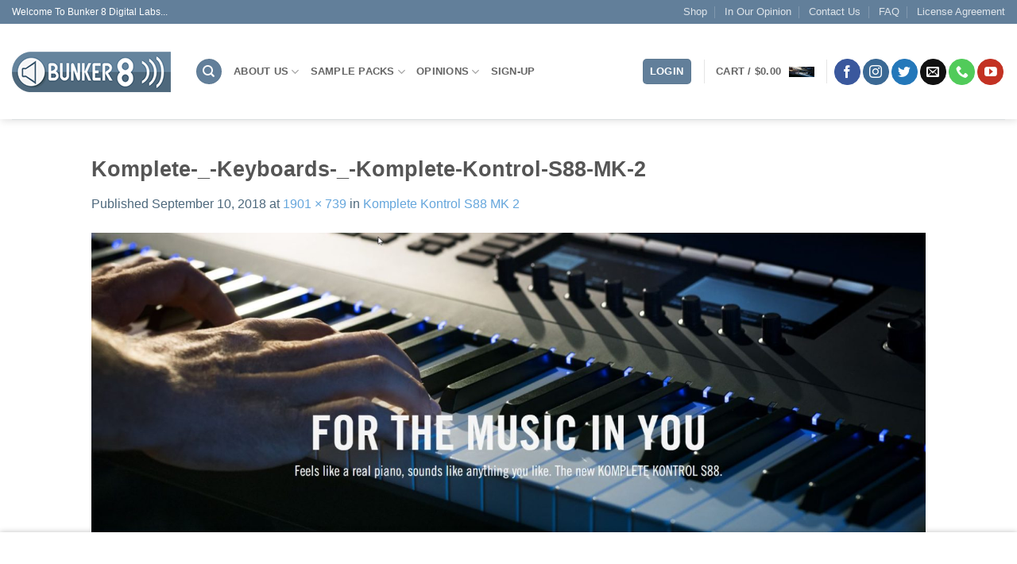

--- FILE ---
content_type: text/html; charset=UTF-8
request_url: https://bunker8.com/komplete-kontrol-s88-mk-2/komplete-_-keyboards-_-komplete-kontrol-s88-mk-2/
body_size: 24503
content:
<!DOCTYPE html>
<html lang="en-CA" class="loading-site no-js bg-fill">
<head>
	<meta charset="UTF-8" />
	<link rel="profile" href="https://gmpg.org/xfn/11" />
	<link rel="pingback" href="https://bunker8.com/xmlrpc.php" />

					<script>document.documentElement.className = document.documentElement.className + ' yes-js js_active js'</script>
			<script>(function(html){html.className = html.className.replace(/\bno-js\b/,'js')})(document.documentElement);</script>
    <!-- Predictive Search Widget Template Registered -->
    	<script type="text/template" id="wc_psearch_tempTpl">
    		This\'s temp Template from Predictive Search    	</script>
    <script type="text/template" id="wc_psearch_itemTpl"><div class="ajax_search_content">
	<div class="result_row">
		{{ if ( image_url != null && image_url != '' ) { }}<span class="rs_avatar"><a href="{{= url }}" aria-label="{{= title }}"><img src="{{= image_url }}" /></a></span>{{ } }}
		<div class="rs_content_popup {{ if ( image_url == null || image_url == '' ) { }}no_image{{ } }}">
			<a href="{{= url }}" aria-label="{{= title }}">
				<span class="rs_name">{{= title }}</span>
				{{ if ( type == 'p_sku' && sku != null && sku != '' ) { }}<span class="rs_sku">SKU: <strong>{{= sku }}</strong></span>{{ } }}
				{{ if ( price != null && price != '' ) { }}<span class="rs_price">Price: {{= price }}</span>{{ } }}
				{{ if ( stock != null && stock != '' ) { }}<span class="rs_stock">{{= stock }}</span>{{ } }}
			</a>
			{{ if ( addtocart != null && addtocart != '' ) { }}<div class="rs_addtocart">{{= addtocart }}</div>{{ } }}
			<a href="{{= url }}" aria-label="{{= title }}">
				{{ if ( description != null && description != '' ) { }}<span class="rs_description">{{= description }}</span>{{ } }}
			</a>
			{{ if ( categories.length > 0 ) { }}
				<span class="rs_cat posted_in">
					Category:
					{{ var number_cat = 0; }}
					{{ _.each( categories, function( cat_data ) { number_cat++; }}
						{{ if ( number_cat > 1 ) { }}, {{ } }}<a class="rs_cat_link" href="{{= cat_data.url }}">{{= cat_data.name }}</a>
					{{ }); }}
				</span>
			{{ } }}
		</div>
	</div>
</div></script><script type="text/template" id="wc_psearch_footerSidebarTpl"><div rel="more_result" class="more_result">
		<span>See more search results for \'{{= title }}\' in:</span>
		{{ if ( description != null && description != '' ) { }}{{= description }}{{ } }}
</div></script><script type="text/template" id="wc_psearch_footerHeaderTpl"><div rel="more_result" class="more_result">
		<span>See more search results for \'{{= title }}\' in:</span>
		{{ if ( description != null && description != '' ) { }}{{= description }}{{ } }}
</div></script>
    <meta name='robots' content='index, follow, max-image-preview:large, max-snippet:-1, max-video-preview:-1' />
	<style>img:is([sizes="auto" i], [sizes^="auto," i]) { contain-intrinsic-size: 3000px 1500px }</style>
	<!-- This site has installed PayPal for WooCommerce v1.5.7 - https://www.angelleye.com/product/woocommerce-paypal-plugin/ -->
<meta name="viewport" content="width=device-width, initial-scale=1" />
	<!-- This site is optimized with the Yoast SEO plugin v26.8 - https://yoast.com/product/yoast-seo-wordpress/ -->
	<title>Komplete-_-Keyboards-_-Komplete-Kontrol-S88-MK-2 - Bunker 8 Digital Labs</title>
	<link rel="canonical" href="https://bunker8.com/komplete-kontrol-s88-mk-2/komplete-_-keyboards-_-komplete-kontrol-s88-mk-2/" />
	<meta property="og:locale" content="en_US" />
	<meta property="og:type" content="article" />
	<meta property="og:title" content="Komplete-_-Keyboards-_-Komplete-Kontrol-S88-MK-2 - Bunker 8 Digital Labs" />
	<meta property="og:description" content="Komplete-_-Keyboards-_-Komplete-Kontrol-S88-MK-2" />
	<meta property="og:url" content="https://bunker8.com/komplete-kontrol-s88-mk-2/komplete-_-keyboards-_-komplete-kontrol-s88-mk-2/" />
	<meta property="og:site_name" content="Bunker 8 Digital Labs" />
	<meta property="article:publisher" content="https://www.facebook.com/bunker.8.digital.labs" />
	<meta property="article:modified_time" content="2018-09-10T18:00:00+00:00" />
	<meta property="og:image" content="https://bunker8.com/komplete-kontrol-s88-mk-2/komplete-_-keyboards-_-komplete-kontrol-s88-mk-2" />
	<meta property="og:image:width" content="1901" />
	<meta property="og:image:height" content="739" />
	<meta property="og:image:type" content="image/jpeg" />
	<meta name="twitter:card" content="summary_large_image" />
	<meta name="twitter:site" content="@bunker8" />
	<!-- / Yoast SEO plugin. -->


<link rel='dns-prefetch' href='//www.googletagmanager.com' />
<link rel='dns-prefetch' href='//use.fontawesome.com' />
<link rel='prefetch' href='https://bunker8.com/wp-content/themes/flatsome/assets/js/flatsome.js?ver=e2eddd6c228105dac048' />
<link rel='prefetch' href='https://bunker8.com/wp-content/themes/flatsome/assets/js/chunk.slider.js?ver=3.20.4' />
<link rel='prefetch' href='https://bunker8.com/wp-content/themes/flatsome/assets/js/chunk.popups.js?ver=3.20.4' />
<link rel='prefetch' href='https://bunker8.com/wp-content/themes/flatsome/assets/js/chunk.tooltips.js?ver=3.20.4' />
<link rel='prefetch' href='https://bunker8.com/wp-content/themes/flatsome/assets/js/woocommerce.js?ver=1c9be63d628ff7c3ff4c' />
<link rel="alternate" type="application/rss+xml" title="Bunker 8 Digital Labs &raquo; Feed" href="https://bunker8.com/feed/" />
<link rel="alternate" type="application/rss+xml" title="Bunker 8 Digital Labs &raquo; Comments Feed" href="https://bunker8.com/comments/feed/" />
<link rel="alternate" type="application/rss+xml" title="Bunker 8 Digital Labs &raquo; Komplete-_-Keyboards-_-Komplete-Kontrol-S88-MK-2 Comments Feed" href="https://bunker8.com/komplete-kontrol-s88-mk-2/komplete-_-keyboards-_-komplete-kontrol-s88-mk-2/#main/feed/" />
<script type="text/javascript">
/* <![CDATA[ */
window._wpemojiSettings = {"baseUrl":"https:\/\/s.w.org\/images\/core\/emoji\/16.0.1\/72x72\/","ext":".png","svgUrl":"https:\/\/s.w.org\/images\/core\/emoji\/16.0.1\/svg\/","svgExt":".svg","source":{"concatemoji":"https:\/\/bunker8.com\/wp-includes\/js\/wp-emoji-release.min.js?ver=6.8.3"}};
/*! This file is auto-generated */
!function(s,n){var o,i,e;function c(e){try{var t={supportTests:e,timestamp:(new Date).valueOf()};sessionStorage.setItem(o,JSON.stringify(t))}catch(e){}}function p(e,t,n){e.clearRect(0,0,e.canvas.width,e.canvas.height),e.fillText(t,0,0);var t=new Uint32Array(e.getImageData(0,0,e.canvas.width,e.canvas.height).data),a=(e.clearRect(0,0,e.canvas.width,e.canvas.height),e.fillText(n,0,0),new Uint32Array(e.getImageData(0,0,e.canvas.width,e.canvas.height).data));return t.every(function(e,t){return e===a[t]})}function u(e,t){e.clearRect(0,0,e.canvas.width,e.canvas.height),e.fillText(t,0,0);for(var n=e.getImageData(16,16,1,1),a=0;a<n.data.length;a++)if(0!==n.data[a])return!1;return!0}function f(e,t,n,a){switch(t){case"flag":return n(e,"\ud83c\udff3\ufe0f\u200d\u26a7\ufe0f","\ud83c\udff3\ufe0f\u200b\u26a7\ufe0f")?!1:!n(e,"\ud83c\udde8\ud83c\uddf6","\ud83c\udde8\u200b\ud83c\uddf6")&&!n(e,"\ud83c\udff4\udb40\udc67\udb40\udc62\udb40\udc65\udb40\udc6e\udb40\udc67\udb40\udc7f","\ud83c\udff4\u200b\udb40\udc67\u200b\udb40\udc62\u200b\udb40\udc65\u200b\udb40\udc6e\u200b\udb40\udc67\u200b\udb40\udc7f");case"emoji":return!a(e,"\ud83e\udedf")}return!1}function g(e,t,n,a){var r="undefined"!=typeof WorkerGlobalScope&&self instanceof WorkerGlobalScope?new OffscreenCanvas(300,150):s.createElement("canvas"),o=r.getContext("2d",{willReadFrequently:!0}),i=(o.textBaseline="top",o.font="600 32px Arial",{});return e.forEach(function(e){i[e]=t(o,e,n,a)}),i}function t(e){var t=s.createElement("script");t.src=e,t.defer=!0,s.head.appendChild(t)}"undefined"!=typeof Promise&&(o="wpEmojiSettingsSupports",i=["flag","emoji"],n.supports={everything:!0,everythingExceptFlag:!0},e=new Promise(function(e){s.addEventListener("DOMContentLoaded",e,{once:!0})}),new Promise(function(t){var n=function(){try{var e=JSON.parse(sessionStorage.getItem(o));if("object"==typeof e&&"number"==typeof e.timestamp&&(new Date).valueOf()<e.timestamp+604800&&"object"==typeof e.supportTests)return e.supportTests}catch(e){}return null}();if(!n){if("undefined"!=typeof Worker&&"undefined"!=typeof OffscreenCanvas&&"undefined"!=typeof URL&&URL.createObjectURL&&"undefined"!=typeof Blob)try{var e="postMessage("+g.toString()+"("+[JSON.stringify(i),f.toString(),p.toString(),u.toString()].join(",")+"));",a=new Blob([e],{type:"text/javascript"}),r=new Worker(URL.createObjectURL(a),{name:"wpTestEmojiSupports"});return void(r.onmessage=function(e){c(n=e.data),r.terminate(),t(n)})}catch(e){}c(n=g(i,f,p,u))}t(n)}).then(function(e){for(var t in e)n.supports[t]=e[t],n.supports.everything=n.supports.everything&&n.supports[t],"flag"!==t&&(n.supports.everythingExceptFlag=n.supports.everythingExceptFlag&&n.supports[t]);n.supports.everythingExceptFlag=n.supports.everythingExceptFlag&&!n.supports.flag,n.DOMReady=!1,n.readyCallback=function(){n.DOMReady=!0}}).then(function(){return e}).then(function(){var e;n.supports.everything||(n.readyCallback(),(e=n.source||{}).concatemoji?t(e.concatemoji):e.wpemoji&&e.twemoji&&(t(e.twemoji),t(e.wpemoji)))}))}((window,document),window._wpemojiSettings);
/* ]]> */
</script>
<link rel='stylesheet' id='stripe-main-styles-css' href='https://bunker8.com/wp-content/mu-plugins/vendor/godaddy/mwc-core/assets/css/stripe-settings.css' type='text/css' media='all' />
<style id='wp-emoji-styles-inline-css' type='text/css'>

	img.wp-smiley, img.emoji {
		display: inline !important;
		border: none !important;
		box-shadow: none !important;
		height: 1em !important;
		width: 1em !important;
		margin: 0 0.07em !important;
		vertical-align: -0.1em !important;
		background: none !important;
		padding: 0 !important;
	}
</style>
<style id='wp-block-library-inline-css' type='text/css'>
:root{--wp-admin-theme-color:#007cba;--wp-admin-theme-color--rgb:0,124,186;--wp-admin-theme-color-darker-10:#006ba1;--wp-admin-theme-color-darker-10--rgb:0,107,161;--wp-admin-theme-color-darker-20:#005a87;--wp-admin-theme-color-darker-20--rgb:0,90,135;--wp-admin-border-width-focus:2px;--wp-block-synced-color:#7a00df;--wp-block-synced-color--rgb:122,0,223;--wp-bound-block-color:var(--wp-block-synced-color)}@media (min-resolution:192dpi){:root{--wp-admin-border-width-focus:1.5px}}.wp-element-button{cursor:pointer}:root{--wp--preset--font-size--normal:16px;--wp--preset--font-size--huge:42px}:root .has-very-light-gray-background-color{background-color:#eee}:root .has-very-dark-gray-background-color{background-color:#313131}:root .has-very-light-gray-color{color:#eee}:root .has-very-dark-gray-color{color:#313131}:root .has-vivid-green-cyan-to-vivid-cyan-blue-gradient-background{background:linear-gradient(135deg,#00d084,#0693e3)}:root .has-purple-crush-gradient-background{background:linear-gradient(135deg,#34e2e4,#4721fb 50%,#ab1dfe)}:root .has-hazy-dawn-gradient-background{background:linear-gradient(135deg,#faaca8,#dad0ec)}:root .has-subdued-olive-gradient-background{background:linear-gradient(135deg,#fafae1,#67a671)}:root .has-atomic-cream-gradient-background{background:linear-gradient(135deg,#fdd79a,#004a59)}:root .has-nightshade-gradient-background{background:linear-gradient(135deg,#330968,#31cdcf)}:root .has-midnight-gradient-background{background:linear-gradient(135deg,#020381,#2874fc)}.has-regular-font-size{font-size:1em}.has-larger-font-size{font-size:2.625em}.has-normal-font-size{font-size:var(--wp--preset--font-size--normal)}.has-huge-font-size{font-size:var(--wp--preset--font-size--huge)}.has-text-align-center{text-align:center}.has-text-align-left{text-align:left}.has-text-align-right{text-align:right}#end-resizable-editor-section{display:none}.aligncenter{clear:both}.items-justified-left{justify-content:flex-start}.items-justified-center{justify-content:center}.items-justified-right{justify-content:flex-end}.items-justified-space-between{justify-content:space-between}.screen-reader-text{border:0;clip-path:inset(50%);height:1px;margin:-1px;overflow:hidden;padding:0;position:absolute;width:1px;word-wrap:normal!important}.screen-reader-text:focus{background-color:#ddd;clip-path:none;color:#444;display:block;font-size:1em;height:auto;left:5px;line-height:normal;padding:15px 23px 14px;text-decoration:none;top:5px;width:auto;z-index:100000}html :where(.has-border-color){border-style:solid}html :where([style*=border-top-color]){border-top-style:solid}html :where([style*=border-right-color]){border-right-style:solid}html :where([style*=border-bottom-color]){border-bottom-style:solid}html :where([style*=border-left-color]){border-left-style:solid}html :where([style*=border-width]){border-style:solid}html :where([style*=border-top-width]){border-top-style:solid}html :where([style*=border-right-width]){border-right-style:solid}html :where([style*=border-bottom-width]){border-bottom-style:solid}html :where([style*=border-left-width]){border-left-style:solid}html :where(img[class*=wp-image-]){height:auto;max-width:100%}:where(figure){margin:0 0 1em}html :where(.is-position-sticky){--wp-admin--admin-bar--position-offset:var(--wp-admin--admin-bar--height,0px)}@media screen and (max-width:600px){html :where(.is-position-sticky){--wp-admin--admin-bar--position-offset:0px}}
</style>
<link rel='stylesheet' id='font-awesome-four-css' href='https://bunker8.com/wp-content/plugins/font-awesome-4-menus/css/font-awesome.min.css?ver=4.7.0' type='text/css' media='all' />
<style id='woocommerce-inline-inline-css' type='text/css'>
.woocommerce form .form-row .required { visibility: visible; }
</style>
<link rel='stylesheet' id='wp-components-css' href='https://bunker8.com/wp-includes/css/dist/components/style.min.css?ver=6.8.3' type='text/css' media='all' />
<link rel='stylesheet' id='godaddy-styles-css' href='https://bunker8.com/wp-content/mu-plugins/vendor/wpex/godaddy-launch/includes/Dependencies/GoDaddy/Styles/build/latest.css?ver=2.0.2' type='text/css' media='all' />
<link rel='stylesheet' id='flatsome-ninjaforms-css' href='https://bunker8.com/wp-content/themes/flatsome/inc/integrations/ninjaforms/ninjaforms.css?ver=3.20.4' type='text/css' media='all' />
<link rel='stylesheet' id='flatsome-woocommerce-wishlist-css' href='https://bunker8.com/wp-content/themes/flatsome/inc/integrations/wc-yith-wishlist/wishlist.css?ver=3.20.4' type='text/css' media='all' />
<link rel='stylesheet' id='wc-predictive-search-style-css' href='https://bunker8.com/wp-content/plugins/woocommerce-predictive-search/assets/css/wc_predictive_search.css?ver=6.1.2' type='text/css' media='all' />
<link rel='stylesheet' id='wc-predictive-search-dynamic-style-css' href='//bunker8.com/images/sass/wc_predictive_search.min.css?ver=1671004825' type='text/css' media='all' />
<link rel='stylesheet' id='bfa-font-awesome-css' href='https://use.fontawesome.com/releases/v5.15.4/css/all.css?ver=2.0.3' type='text/css' media='all' />
<link rel='stylesheet' id='bfa-font-awesome-v4-shim-css' href='https://use.fontawesome.com/releases/v5.15.4/css/v4-shims.css?ver=2.0.3' type='text/css' media='all' />
<style id='bfa-font-awesome-v4-shim-inline-css' type='text/css'>

			@font-face {
				font-family: 'FontAwesome';
				src: url('https://use.fontawesome.com/releases/v5.15.4/webfonts/fa-brands-400.eot'),
				url('https://use.fontawesome.com/releases/v5.15.4/webfonts/fa-brands-400.eot?#iefix') format('embedded-opentype'),
				url('https://use.fontawesome.com/releases/v5.15.4/webfonts/fa-brands-400.woff2') format('woff2'),
				url('https://use.fontawesome.com/releases/v5.15.4/webfonts/fa-brands-400.woff') format('woff'),
				url('https://use.fontawesome.com/releases/v5.15.4/webfonts/fa-brands-400.ttf') format('truetype'),
				url('https://use.fontawesome.com/releases/v5.15.4/webfonts/fa-brands-400.svg#fontawesome') format('svg');
			}

			@font-face {
				font-family: 'FontAwesome';
				src: url('https://use.fontawesome.com/releases/v5.15.4/webfonts/fa-solid-900.eot'),
				url('https://use.fontawesome.com/releases/v5.15.4/webfonts/fa-solid-900.eot?#iefix') format('embedded-opentype'),
				url('https://use.fontawesome.com/releases/v5.15.4/webfonts/fa-solid-900.woff2') format('woff2'),
				url('https://use.fontawesome.com/releases/v5.15.4/webfonts/fa-solid-900.woff') format('woff'),
				url('https://use.fontawesome.com/releases/v5.15.4/webfonts/fa-solid-900.ttf') format('truetype'),
				url('https://use.fontawesome.com/releases/v5.15.4/webfonts/fa-solid-900.svg#fontawesome') format('svg');
			}

			@font-face {
				font-family: 'FontAwesome';
				src: url('https://use.fontawesome.com/releases/v5.15.4/webfonts/fa-regular-400.eot'),
				url('https://use.fontawesome.com/releases/v5.15.4/webfonts/fa-regular-400.eot?#iefix') format('embedded-opentype'),
				url('https://use.fontawesome.com/releases/v5.15.4/webfonts/fa-regular-400.woff2') format('woff2'),
				url('https://use.fontawesome.com/releases/v5.15.4/webfonts/fa-regular-400.woff') format('woff'),
				url('https://use.fontawesome.com/releases/v5.15.4/webfonts/fa-regular-400.ttf') format('truetype'),
				url('https://use.fontawesome.com/releases/v5.15.4/webfonts/fa-regular-400.svg#fontawesome') format('svg');
				unicode-range: U+F004-F005,U+F007,U+F017,U+F022,U+F024,U+F02E,U+F03E,U+F044,U+F057-F059,U+F06E,U+F070,U+F075,U+F07B-F07C,U+F080,U+F086,U+F089,U+F094,U+F09D,U+F0A0,U+F0A4-F0A7,U+F0C5,U+F0C7-F0C8,U+F0E0,U+F0EB,U+F0F3,U+F0F8,U+F0FE,U+F111,U+F118-F11A,U+F11C,U+F133,U+F144,U+F146,U+F14A,U+F14D-F14E,U+F150-F152,U+F15B-F15C,U+F164-F165,U+F185-F186,U+F191-F192,U+F1AD,U+F1C1-F1C9,U+F1CD,U+F1D8,U+F1E3,U+F1EA,U+F1F6,U+F1F9,U+F20A,U+F247-F249,U+F24D,U+F254-F25B,U+F25D,U+F267,U+F271-F274,U+F279,U+F28B,U+F28D,U+F2B5-F2B6,U+F2B9,U+F2BB,U+F2BD,U+F2C1-F2C2,U+F2D0,U+F2D2,U+F2DC,U+F2ED,U+F328,U+F358-F35B,U+F3A5,U+F3D1,U+F410,U+F4AD;
			}
		
</style>
<link rel='stylesheet' id='flatsome-main-css' href='https://bunker8.com/wp-content/themes/flatsome/assets/css/flatsome.css?ver=3.20.4' type='text/css' media='all' />
<style id='flatsome-main-inline-css' type='text/css'>
@font-face {
				font-family: "fl-icons";
				font-display: block;
				src: url(https://bunker8.com/wp-content/themes/flatsome/assets/css/icons/fl-icons.eot?v=3.20.4);
				src:
					url(https://bunker8.com/wp-content/themes/flatsome/assets/css/icons/fl-icons.eot#iefix?v=3.20.4) format("embedded-opentype"),
					url(https://bunker8.com/wp-content/themes/flatsome/assets/css/icons/fl-icons.woff2?v=3.20.4) format("woff2"),
					url(https://bunker8.com/wp-content/themes/flatsome/assets/css/icons/fl-icons.ttf?v=3.20.4) format("truetype"),
					url(https://bunker8.com/wp-content/themes/flatsome/assets/css/icons/fl-icons.woff?v=3.20.4) format("woff"),
					url(https://bunker8.com/wp-content/themes/flatsome/assets/css/icons/fl-icons.svg?v=3.20.4#fl-icons) format("svg");
			}
</style>
<link rel='stylesheet' id='flatsome-shop-css' href='https://bunker8.com/wp-content/themes/flatsome/assets/css/flatsome-shop.css?ver=3.20.4' type='text/css' media='all' />
<link rel='stylesheet' id='flatsome-style-css' href='https://bunker8.com/wp-content/themes/flatsome/style.css?ver=3.20.4' type='text/css' media='all' />
<script type="text/javascript" id="woocommerce-google-analytics-integration-gtag-js-after">
/* <![CDATA[ */
/* Google Analytics for WooCommerce (gtag.js) */
					window.dataLayer = window.dataLayer || [];
					function gtag(){dataLayer.push(arguments);}
					// Set up default consent state.
					for ( const mode of [{"analytics_storage":"denied","ad_storage":"denied","ad_user_data":"denied","ad_personalization":"denied","region":["AT","BE","BG","HR","CY","CZ","DK","EE","FI","FR","DE","GR","HU","IS","IE","IT","LV","LI","LT","LU","MT","NL","NO","PL","PT","RO","SK","SI","ES","SE","GB","CH"]}] || [] ) {
						gtag( "consent", "default", { "wait_for_update": 500, ...mode } );
					}
					gtag("js", new Date());
					gtag("set", "developer_id.dOGY3NW", true);
					gtag("config", "G-BS0Z2GR44H", {"track_404":true,"allow_google_signals":true,"logged_in":false,"linker":{"domains":[],"allow_incoming":false},"custom_map":{"dimension1":"logged_in"}});
/* ]]> */
</script>
<script type="text/javascript" src="https://bunker8.com/wp-includes/js/jquery/jquery.min.js?ver=3.7.1" id="jquery-core-js"></script>
<script type="text/javascript" src="https://bunker8.com/wp-includes/js/jquery/jquery-migrate.min.js?ver=3.4.1" id="jquery-migrate-js"></script>
<script type="text/javascript" src="https://bunker8.com/wp-content/plugins/woocommerce/assets/js/jquery-blockui/jquery.blockUI.min.js?ver=2.7.0-wc.10.4.3" id="wc-jquery-blockui-js" data-wp-strategy="defer"></script>
<script type="text/javascript" id="wc-add-to-cart-js-extra">
/* <![CDATA[ */
var wc_add_to_cart_params = {"ajax_url":"\/wp-admin\/admin-ajax.php","wc_ajax_url":"\/?wc-ajax=%%endpoint%%","i18n_view_cart":"View cart","cart_url":"https:\/\/bunker8.com\/cart\/","is_cart":"","cart_redirect_after_add":"no"};
/* ]]> */
</script>
<script type="text/javascript" src="https://bunker8.com/wp-content/plugins/woocommerce/assets/js/frontend/add-to-cart.min.js?ver=10.4.3" id="wc-add-to-cart-js" defer="defer" data-wp-strategy="defer"></script>
<script type="text/javascript" src="https://bunker8.com/wp-content/plugins/woocommerce/assets/js/js-cookie/js.cookie.min.js?ver=2.1.4-wc.10.4.3" id="wc-js-cookie-js" data-wp-strategy="defer"></script>
<script type="text/javascript" id="WCPAY_ASSETS-js-extra">
/* <![CDATA[ */
var wcpayAssets = {"url":"https:\/\/bunker8.com\/wp-content\/plugins\/woocommerce-payments\/dist\/"};
/* ]]> */
</script>
<link rel="https://api.w.org/" href="https://bunker8.com/wp-json/" /><link rel="alternate" title="JSON" type="application/json" href="https://bunker8.com/wp-json/wp/v2/media/8352" /><link rel="EditURI" type="application/rsd+xml" title="RSD" href="https://bunker8.com/xmlrpc.php?rsd" />
<meta name="generator" content="WordPress 6.8.3" />
<meta name="generator" content="WooCommerce 10.4.3" />
<link rel='shortlink' href='https://bunker8.com/?p=8352' />
<link rel="alternate" title="oEmbed (JSON)" type="application/json+oembed" href="https://bunker8.com/wp-json/oembed/1.0/embed?url=https%3A%2F%2Fbunker8.com%2Fkomplete-kontrol-s88-mk-2%2Fkomplete-_-keyboards-_-komplete-kontrol-s88-mk-2%2F%23main" />
<link rel="alternate" title="oEmbed (XML)" type="text/xml+oembed" href="https://bunker8.com/wp-json/oembed/1.0/embed?url=https%3A%2F%2Fbunker8.com%2Fkomplete-kontrol-s88-mk-2%2Fkomplete-_-keyboards-_-komplete-kontrol-s88-mk-2%2F%23main&#038;format=xml" />
<script id="dzsap-main-settings" class="dzsap-main-settings" type="application/json">{"dzsap_site_url":"https:\/\/bunker8.com\/","pluginurl":"https:\/\/bunker8.com\/wp-content\/plugins\/dzs-zoomsounds\/audioplayer\/","dzsap_curr_user":0,"version":"6.91","view_replace_audio_shortcode":"off","ajax_url":"https:\/\/bunker8.com\/wp-admin\/admin-ajax.php","action_received_time_total":"send_total_time"}</script>	<noscript><style>.woocommerce-product-gallery{ opacity: 1 !important; }</style></noscript>
	

<script type="application/ld+json" class="saswp-schema-markup-output">
[{"@context":"https:\/\/schema.org\/","@graph":[{"@context":"https:\/\/schema.org\/","@type":"SiteNavigationElement","@id":"https:\/\/bunker8.com\/#simple","name":"Simple","url":"https:\/\/bunker8.com\/homepage-bunker-8-digital-labs\/"},{"@context":"https:\/\/schema.org\/","@type":"SiteNavigationElement","@id":"https:\/\/bunker8.com\/#ultra-simple","name":"Ultra simple","url":"http:\/\/localhost:8888\/test\/?page_id=508"},{"@context":"https:\/\/schema.org\/","@type":"SiteNavigationElement","@id":"https:\/\/bunker8.com\/#grid-style","name":"Grid style","url":"https:\/\/bunker8.com\/homepage-3-grid-style\/"},{"@context":"https:\/\/schema.org\/","@type":"SiteNavigationElement","@id":"https:\/\/bunker8.com\/#grid-style-2","name":"Grid Style 2","url":"https:\/\/bunker8.com\/homepage-7-grid-style-2\/"},{"@context":"https:\/\/schema.org\/","@type":"SiteNavigationElement","@id":"https:\/\/bunker8.com\/#grid-style-3","name":"Grid Style 3","url":"http:\/\/localhost:8888\/test\/?page_id=624"},{"@context":"https:\/\/schema.org\/","@type":"SiteNavigationElement","@id":"https:\/\/bunker8.com\/#parallax-style","name":"Parallax style","url":"https:\/\/bunker8.com\/homepage-5-parallax-banner\/"},{"@context":"https:\/\/schema.org\/","@type":"SiteNavigationElement","@id":"https:\/\/bunker8.com\/#shop","name":"Shop","url":"https:\/\/bunker8.com\/shop-2\/"},{"@context":"https:\/\/schema.org\/","@type":"SiteNavigationElement","@id":"https:\/\/bunker8.com\/#pages","name":"Pages","url":"https:\/\/bunker8.com\/pages\/"},{"@context":"https:\/\/schema.org\/","@type":"SiteNavigationElement","@id":"https:\/\/bunker8.com\/#bunker-8-about-us","name":"Bunker 8: About Us","url":"https:\/\/bunker8.com\/pages\/about-us\/"},{"@context":"https:\/\/schema.org\/","@type":"SiteNavigationElement","@id":"https:\/\/bunker8.com\/#blog","name":"Blog","url":"https:\/\/bunker8.com\/blog\/"},{"@context":"https:\/\/schema.org\/","@type":"SiteNavigationElement","@id":"https:\/\/bunker8.com\/#contact-us","name":"Contact us","url":"https:\/\/bunker8.com\/pages\/contact-us\/"},{"@context":"https:\/\/schema.org\/","@type":"SiteNavigationElement","@id":"https:\/\/bunker8.com\/#faqs","name":"FAQs","url":"https:\/\/bunker8.com\/pages\/faq\/"},{"@context":"https:\/\/schema.org\/","@type":"SiteNavigationElement","@id":"https:\/\/bunker8.com\/#wishlist","name":"Wishlist","url":"https:\/\/bunker8.com\/wishlist-2\/"},{"@context":"https:\/\/schema.org\/","@type":"SiteNavigationElement","@id":"https:\/\/bunker8.com\/#our-services","name":"Our Services","url":"https:\/\/bunker8.com\/pages\/our-services\/"}]},

{"@context":"https:\/\/schema.org\/","@type":"BreadcrumbList","@id":"https:\/\/bunker8.com\/komplete-kontrol-s88-mk-2\/komplete-_-keyboards-_-komplete-kontrol-s88-mk-2\/#main#breadcrumb","itemListElement":[{"@type":"ListItem","position":1,"item":{"@id":"https:\/\/bunker8.com","name":"Bunker 8 Digital Labs"}},{"@type":"ListItem","position":2,"item":{"@id":"https:\/\/bunker8.com\/attachment\/","name":"Media"}},{"@type":"ListItem","position":3,"item":{"@id":"https:\/\/bunker8.com\/komplete-kontrol-s88-mk-2\/komplete-_-keyboards-_-komplete-kontrol-s88-mk-2\/#main","name":"Komplete-_-Keyboards-_-Komplete-Kontrol-S88-MK-2"}}]}]
</script>

<!-- There is no amphtml version available for this URL. --><link rel="icon" href="https://bunker8.com/images/2020/02/cropped-b8AppIcon-002-1-32x32.png" sizes="32x32" />
<link rel="icon" href="https://bunker8.com/images/2020/02/cropped-b8AppIcon-002-1-192x192.png" sizes="192x192" />
<link rel="apple-touch-icon" href="https://bunker8.com/images/2020/02/cropped-b8AppIcon-002-1-180x180.png" />
<meta name="msapplication-TileImage" content="https://bunker8.com/images/2020/02/cropped-b8AppIcon-002-1-270x270.png" />
<style id="custom-css" type="text/css">:root {--primary-color: #627f9a;--fs-color-primary: #627f9a;--fs-color-secondary: #d26e4b;--fs-color-success: #7a9c59;--fs-color-alert: #b20000;--fs-color-base: #4D687C;--fs-experimental-link-color: #65a6dc;--fs-experimental-link-color-hover: #135085;}.tooltipster-base {--tooltip-color: #fff;--tooltip-bg-color: #000;}.off-canvas-right .mfp-content, .off-canvas-left .mfp-content {--drawer-width: 300px;}.off-canvas .mfp-content.off-canvas-cart {--drawer-width: 360px;}.sticky-add-to-cart--active, #wrapper,#main,#main.dark{background-color: #FFF}.header-main{height: 120px}#logo img{max-height: 120px}#logo{width:200px;}.header-top{min-height: 30px}.transparent .header-main{height: 90px}.transparent #logo img{max-height: 90px}.has-transparent + .page-title:first-of-type,.has-transparent + #main > .page-title,.has-transparent + #main > div > .page-title,.has-transparent + #main .page-header-wrapper:first-of-type .page-title{padding-top: 120px;}.header.show-on-scroll,.stuck .header-main{height:70px!important}.stuck #logo img{max-height: 70px!important}.header-bg-color {background-color: #fff}.header-bottom {background-color: #eee}@media (max-width: 549px) {.header-main{height: 70px}#logo img{max-height: 70px}}@media screen and (max-width: 549px){body{font-size: 100%;}}.widget:where(:not(.widget_shopping_cart)) a{color: #1e73be;}.widget:where(:not(.widget_shopping_cart)) a:hover{color: #1e73be;}.widget .tagcloud a:hover{border-color: #1e73be; background-color: #1e73be;}.shop-page-title.featured-title .title-overlay{background-color: rgba(255,255,255,0.3);}.badge-inner.new-bubble{background-color: #7a9c59}@media screen and (min-width: 550px){.products .box-vertical .box-image{min-width: 247px!important;width: 247px!important;}}.footer-1{background-color: #fff}.footer-2{background-color: #51667a}.absolute-footer, html{background-color: #51667a}.nav-vertical-fly-out > li + li {border-top-width: 1px; border-top-style: solid;}/* Custom CSS */div {}.section {padding: 30px 15px;}.label-new.menu-item > a:after{content:"New";}.label-hot.menu-item > a:after{content:"Hot";}.label-sale.menu-item > a:after{content:"Sale";}.label-popular.menu-item > a:after{content:"Popular";}</style>		<style type="text/css" id="wp-custom-css">
			'Noiz Pop' from Bunker 8 contains loops, samples, Construction Kits and single hits for producing metallic/rock/industrial tracks. This is the ultimate source of grit and grunge elements that has all the disturbance and noise required to make your cranium bleed forth with joy.
Noiz Pop finds its origins in Industrial music. Industrial Music is a genre of experimental music which draws on harsh, transgressive or provocative sounds and themes. AllMusic defines industrial music as the "most abrasive and aggressive fusion of rock and electronic music"; "initially a blend of avant-garde electronics experiments (tape music, musique concrète, white noise, synthesizers, sequencers, etc.) and punk provocation".[2] The term was coined in the mid-1970s with the founding of Industrial Records by members of Throbbing Gristle and Monte Cazazza. While the genre name originated with Throbbing Gristle's emergence in the United Kingdom, concentrations of artists and labels vital to the genre also emerged in Chicago.

The first industrial artists experimented with noise and aesthetically controversial topics, musically and visually, such as fascism, sexual perversion, and the occult. Prominent industrial musicians include Throbbing Gristle, Monte Cazazza, SPK, Boyd Rice, Cabaret Voltaire, and Z'EV.[3] On Throbbing Gristle's debut album The Second Annual Report, they coined the slogan "industrial music for industrial people". Chicago-based independent label Wax Trax Records featured a heavy roster of industrial music acts. The precursors that influenced the development of the genre included acts such as electronic music group Kraftwerk, experimental rock acts such as Pink Floyd and Frank Zappa, psychedelic rock artists such as Jimi Hendrix, and composers such as John Cage. Musicians also cite writers such as William S. Burroughs, and philosophers such as Friedrich Nietzsche as influences.

While the term was self-applied by a small coterie of groups and individuals associated with Industrial Records in the late 1970s, it was broadened to include artists influenced by the original movement or using an "industrial" aesthetic.[4] A few years later in the 1980s, artists on Chicago-based Wax Trax Records such as Front 242, KMFDM, Front Line Assembly, Ministry, and Sister Machine Gun gained prominence on the industrial music scene. Over time, the genre's influence spread into and blended with styles including  and rock, all of which now fall under the post-industrial music label. Electro-industrial music is a primary subgenre that developed in the 1980s. The two other most notable hybrid genres are industrial rock and industrial metal, which include bands such as Nine Inch Nails and Ministry, both of which released platinum-selling albums in the 1990s. These distinct genres are often referred to as simply industrial.

If you like this collection, you are going to love Hybridizer, Accelerator, Accelerator 5, Extremely Abrasive Beats, etc.		</style>
		<style id="kirki-inline-styles"></style></head>

<body data-rsssl=1 class="attachment wp-singular attachment-template-default single single-attachment postid-8352 attachmentid-8352 attachment-jpeg wp-theme-flatsome theme-flatsome woocommerce-no-js full-width header-shadow bg-fill lightbox nav-dropdown-has-arrow nav-dropdown-has-shadow nav-dropdown-has-border">


<a class="skip-link screen-reader-text" href="#main">Skip to content</a>

<div id="wrapper">

	
	<header id="header" class="header header-full-width has-sticky sticky-jump">
		<div class="header-wrapper">
			<div id="top-bar" class="header-top hide-for-sticky nav-dark hide-for-medium">
    <div class="flex-row container">
      <div class="flex-col hide-for-medium flex-left">
          <ul class="nav nav-left medium-nav-center nav-small  nav-divided">
              <li class="html custom html_topbar_left">Welcome To Bunker 8 Digital Labs...</li>          </ul>
      </div>

      <div class="flex-col hide-for-medium flex-center">
          <ul class="nav nav-center nav-small  nav-divided">
                        </ul>
      </div>

      <div class="flex-col hide-for-medium flex-right">
         <ul class="nav top-bar-nav nav-right nav-small  nav-divided">
              <li id="menu-item-3052" class="menu-item menu-item-type-custom menu-item-object-custom menu-item-3052 menu-item-design-default"><a href="/shop-2/" class="nav-top-link">Shop</a></li>
<li id="menu-item-2735" class="menu-item menu-item-type-post_type menu-item-object-page current_page_parent menu-item-2735 menu-item-design-default"><a href="https://bunker8.com/blog/" class="nav-top-link">In Our Opinion</a></li>
<li id="menu-item-2733" class="menu-item menu-item-type-post_type menu-item-object-page menu-item-2733 menu-item-design-default"><a href="https://bunker8.com/pages/contact-us/" class="nav-top-link">Contact Us</a></li>
<li id="menu-item-2732" class="menu-item menu-item-type-post_type menu-item-object-page menu-item-2732 menu-item-design-default"><a href="https://bunker8.com/pages/faq/" class="nav-top-link">FAQ</a></li>
<li id="menu-item-3017" class="menu-item menu-item-type-post_type menu-item-object-page menu-item-3017 menu-item-design-default"><a href="https://bunker8.com/license-agreement/" class="nav-top-link">License Agreement</a></li>
          </ul>
      </div>

      
    </div>
</div>
<div id="masthead" class="header-main ">
      <div class="header-inner flex-row container logo-left medium-logo-center" role="navigation">

          <!-- Logo -->
          <div id="logo" class="flex-col logo">
            
<!-- Header logo -->
<a href="https://bunker8.com/" title="Bunker 8 Digital Labs - Digital Online Store and Studio" rel="home">
		<img width="1020" height="397" src="https://bunker8.com/images/2018/09/Komplete-_-Keyboards-_-Komplete-Kontrol-S88-MK-2-1600x622.jpg" class="header-logo-sticky" alt="Bunker 8 Digital Labs"/><img width="200" height="51" src="https://bunker8.com/images/2020/02/revised-corporate-logo-stie-grey-200-003.png" class="header_logo header-logo" alt="Bunker 8 Digital Labs"/><img  width="1020" height="397" src="https://bunker8.com/images/2018/09/Komplete-_-Keyboards-_-Komplete-Kontrol-S88-MK-2-1600x622.jpg" class="header-logo-dark" alt="Bunker 8 Digital Labs"/></a>
          </div>

          <!-- Mobile Left Elements -->
          <div class="flex-col show-for-medium flex-left">
            <ul class="mobile-nav nav nav-left ">
              <li class="nav-icon has-icon">
			<a href="#" class="is-small" data-open="#main-menu" data-pos="left" data-bg="main-menu-overlay" role="button" aria-label="Menu" aria-controls="main-menu" aria-expanded="false" aria-haspopup="dialog" data-flatsome-role-button>
			<i class="icon-menu" aria-hidden="true"></i>					</a>
	</li>
            </ul>
          </div>

          <!-- Left Elements -->
          <div class="flex-col hide-for-medium flex-left
            flex-grow">
            <ul class="header-nav header-nav-main nav nav-left  nav-size-80% nav-uppercase" >
              <li class="header-search header-search-dropdown has-icon has-dropdown menu-item-has-children">
	<div class="header-button">	<a href="#" aria-label="Search" aria-haspopup="true" aria-expanded="false" aria-controls="ux-search-dropdown" class="nav-top-link icon primary button circle is-small"><i class="icon-search" aria-hidden="true"></i></a>
	</div>	<ul id="ux-search-dropdown" class="nav-dropdown nav-dropdown-default">
	 	<li class="header-search-form search-form html relative has-icon">
	<div class="header-search-form-wrapper">
		<div class="searchform-wrapper ux-search-box relative is-normal"><form role="search" method="get" class="searchform" action="https://bunker8.com/">
	<div class="flex-row relative">
						<div class="flex-col flex-grow">
			<label class="screen-reader-text" for="woocommerce-product-search-field-0">Search for:</label>
			<input type="search" id="woocommerce-product-search-field-0" class="search-field mb-0" placeholder="Search&hellip;" value="" name="s" />
			<input type="hidden" name="post_type" value="product" />
					</div>
		<div class="flex-col">
			<button type="submit" value="Search" class="ux-search-submit submit-button secondary button  icon mb-0" aria-label="Submit">
				<i class="icon-search" aria-hidden="true"></i>			</button>
		</div>
	</div>
	<div class="live-search-results text-left z-top"></div>
</form>
</div>	</div>
</li>
	</ul>
</li>
<li id="menu-item-3135" class="menu-item menu-item-type-post_type menu-item-object-page menu-item-has-children menu-item-3135 menu-item-design-default has-dropdown"><a href="https://bunker8.com/pages/about-us/" class="nav-top-link" aria-expanded="false" aria-haspopup="menu">About Us<i class="icon-angle-down" aria-hidden="true"></i></a>
<ul class="sub-menu nav-dropdown nav-dropdown-default">
	<li id="menu-item-15443" class="menu-item menu-item-type-post_type menu-item-object-page menu-item-15443"><a href="https://bunker8.com/instrumentals-and-cues-available-for-licensing-at-bunker-8/">Instrumentals and Cues Available For Licensing</a></li>
	<li id="menu-item-3132" class="menu-item menu-item-type-post_type menu-item-object-page menu-item-3132"><a href="https://bunker8.com/facility/">Facility</a></li>
	<li id="menu-item-3140" class="menu-item menu-item-type-post_type menu-item-object-page menu-item-3140"><a href="https://bunker8.com/services/">Services</a></li>
	<li id="menu-item-3133" class="menu-item menu-item-type-post_type menu-item-object-page menu-item-3133"><a href="https://bunker8.com/equipment/">Studio Equipment</a></li>
	<li id="menu-item-3134" class="menu-item menu-item-type-post_type menu-item-object-page menu-item-3134"><a href="https://bunker8.com/license-agreement/">License Agreement</a></li>
	<li id="menu-item-7788" class="menu-item menu-item-type-post_type menu-item-object-page menu-item-privacy-policy menu-item-7788"><a rel="privacy-policy" href="https://bunker8.com/privacy-policy/">Privacy Policy</a></li>
</ul>
</li>
<li id="menu-item-15019" class="menu-item menu-item-type-post_type menu-item-object-page menu-item-has-children menu-item-15019 menu-item-design-default has-dropdown"><a href="https://bunker8.com/shop-2/" class="nav-top-link" aria-expanded="false" aria-haspopup="menu">Sample Packs<i class="icon-angle-down" aria-hidden="true"></i></a>
<ul class="sub-menu nav-dropdown nav-dropdown-default">
	<li id="menu-item-7414" class="menu-item menu-item-type-taxonomy menu-item-object-product_cat menu-item-7414"><a href="https://bunker8.com/products/category/symphonic/">Symphonic</a></li>
	<li id="menu-item-7391" class="menu-item menu-item-type-taxonomy menu-item-object-product_cat menu-item-7391"><a href="https://bunker8.com/products/category/chill/">Chill</a></li>
	<li id="menu-item-7417" class="menu-item menu-item-type-taxonomy menu-item-object-product_cat menu-item-7417"><a href="https://bunker8.com/products/category/trip-hop/">Trip Hop</a></li>
	<li id="menu-item-7396" class="menu-item menu-item-type-taxonomy menu-item-object-product_cat menu-item-7396"><a href="https://bunker8.com/products/category/downtempo/">Downtempo</a></li>
	<li id="menu-item-7412" class="menu-item menu-item-type-taxonomy menu-item-object-product_cat menu-item-7412"><a href="https://bunker8.com/products/category/reggaeton/">Reggaeton</a></li>
	<li id="menu-item-7405" class="menu-item menu-item-type-taxonomy menu-item-object-product_cat menu-item-7405"><a href="https://bunker8.com/products/category/latin/">Latin</a></li>
	<li id="menu-item-2771" class="menu-item menu-item-type-post_type menu-item-object-page menu-item-has-children menu-item-2771 nav-dropdown-col"><a href="https://bunker8.com/shop-2/">More Products</a>
	<ul class="sub-menu nav-column nav-dropdown-default">
		<li id="menu-item-7390" class="menu-item menu-item-type-taxonomy menu-item-object-product_cat menu-item-7390"><a href="https://bunker8.com/products/category/bundled/">Bundled</a></li>
		<li id="menu-item-7395" class="menu-item menu-item-type-taxonomy menu-item-object-product_cat menu-item-7395"><a href="https://bunker8.com/products/category/dirty-south/">Dirty South</a></li>
		<li id="menu-item-7397" class="menu-item menu-item-type-taxonomy menu-item-object-product_cat menu-item-7397"><a href="https://bunker8.com/products/category/drum-kits/">Drum Kits</a></li>
		<li id="menu-item-7401" class="menu-item menu-item-type-taxonomy menu-item-object-product_cat menu-item-7401"><a href="https://bunker8.com/products/category/funk/">Funk</a></li>
		<li id="menu-item-7402" class="menu-item menu-item-type-taxonomy menu-item-object-product_cat menu-item-7402"><a href="https://bunker8.com/products/category/hip-hop/">Hip Hop</a></li>
		<li id="menu-item-7404" class="menu-item menu-item-type-taxonomy menu-item-object-product_cat menu-item-7404"><a href="https://bunker8.com/products/category/industrial/">Industrial</a></li>
		<li id="menu-item-7419" class="menu-item menu-item-type-taxonomy menu-item-object-product_cat menu-item-7419"><a href="https://bunker8.com/products/category/lounge-audio-libraries/">Lounge</a></li>
		<li id="menu-item-7406" class="menu-item menu-item-type-taxonomy menu-item-object-product_cat menu-item-7406"><a href="https://bunker8.com/products/category/massive-patches/">Massive Patches</a></li>
		<li id="menu-item-7407" class="menu-item menu-item-type-taxonomy menu-item-object-product_cat menu-item-7407"><a href="https://bunker8.com/products/category/metal/">Metal</a></li>
		<li id="menu-item-7409" class="menu-item menu-item-type-taxonomy menu-item-object-product_cat menu-item-7409"><a href="https://bunker8.com/products/category/percussion/">Percussion</a></li>
		<li id="menu-item-7410" class="menu-item menu-item-type-taxonomy menu-item-object-product_cat menu-item-7410"><a href="https://bunker8.com/products/category/pop/">Pop</a></li>
		<li id="menu-item-7413" class="menu-item menu-item-type-taxonomy menu-item-object-product_cat menu-item-7413"><a href="https://bunker8.com/products/category/rnb/">RNB</a></li>
		<li id="menu-item-7393" class="menu-item menu-item-type-taxonomy menu-item-object-product_cat menu-item-7393"><a href="https://bunker8.com/products/category/dub-step/complextro/">Complextro</a></li>
		<li id="menu-item-7398" class="menu-item menu-item-type-taxonomy menu-item-object-product_cat menu-item-7398"><a href="https://bunker8.com/products/category/dub-step/">Dub Step</a></li>
		<li id="menu-item-7418" class="menu-item menu-item-type-taxonomy menu-item-object-product_cat menu-item-7418"><a href="https://bunker8.com/products/category/bunker-8-edm-audio-libraries/">EDM</a></li>
		<li id="menu-item-7399" class="menu-item menu-item-type-taxonomy menu-item-object-product_cat menu-item-7399"><a href="https://bunker8.com/products/category/electro/">Electro</a></li>
		<li id="menu-item-7403" class="menu-item menu-item-type-taxonomy menu-item-object-product_cat menu-item-7403"><a href="https://bunker8.com/products/category/house/">House</a></li>
		<li id="menu-item-7411" class="menu-item menu-item-type-taxonomy menu-item-object-product_cat menu-item-7411"><a href="https://bunker8.com/products/category/progressive/">Progressive</a></li>
		<li id="menu-item-7415" class="menu-item menu-item-type-taxonomy menu-item-object-product_cat menu-item-7415"><a href="https://bunker8.com/products/category/techno/">Techno</a></li>
		<li id="menu-item-7408" class="menu-item menu-item-type-taxonomy menu-item-object-product_cat menu-item-7408"><a href="https://bunker8.com/products/category/minimal/">Minimal</a></li>
		<li id="menu-item-7416" class="menu-item menu-item-type-taxonomy menu-item-object-product_cat menu-item-7416"><a href="https://bunker8.com/products/category/trance/">Trance</a></li>
	</ul>
</li>
	<li id="menu-item-7394" class="menu-item menu-item-type-taxonomy menu-item-object-product_cat menu-item-7394"><a href="https://bunker8.com/products/category/dance/">Dance</a></li>
</ul>
</li>
<li id="menu-item-3950" class="menu-item menu-item-type-post_type menu-item-object-page current_page_parent menu-item-has-children menu-item-3950 menu-item-design-default has-dropdown"><a href="https://bunker8.com/blog/" class="nav-top-link" aria-expanded="false" aria-haspopup="menu">Opinions<i class="icon-angle-down" aria-hidden="true"></i></a>
<ul class="sub-menu nav-dropdown nav-dropdown-default">
	<li id="menu-item-3951" class="menu-item menu-item-type-taxonomy menu-item-object-category menu-item-3951"><a href="https://bunker8.com/category/music-production/">Music Production</a></li>
	<li id="menu-item-3952" class="menu-item menu-item-type-taxonomy menu-item-object-category menu-item-3952"><a href="https://bunker8.com/category/product-reviews/">Product Reviews</a></li>
	<li id="menu-item-3953" class="menu-item menu-item-type-taxonomy menu-item-object-category menu-item-3953"><a href="https://bunker8.com/category/film-production/">Film Production</a></li>
	<li id="menu-item-3954" class="menu-item menu-item-type-taxonomy menu-item-object-category menu-item-3954"><a href="https://bunker8.com/category/opinion/">In Our Opinion</a></li>
</ul>
</li>
<li id="menu-item-7782" class="menu-item menu-item-type-post_type menu-item-object-page menu-item-7782 menu-item-design-default"><a href="https://bunker8.com/bunker-8-digital-labs-membership-section/" class="nav-top-link">Sign-Up</a></li>
            </ul>
          </div>

          <!-- Right Elements -->
          <div class="flex-col hide-for-medium flex-right">
            <ul class="header-nav header-nav-main nav nav-right  nav-size-80% nav-uppercase">
              
<li class="account-item has-icon">
<div class="header-button">
	<a href="https://bunker8.com/my-account/" class="nav-top-link nav-top-not-logged-in icon primary button round is-small icon primary button round is-small" title="Login">
					<span>
			Login			</span>
				</a>


</div>

</li>
<li class="header-divider"></li><li class="cart-item has-icon has-dropdown">

<a href="https://bunker8.com/cart/" class="header-cart-link nav-top-link is-small" title="Cart" aria-label="View cart" aria-expanded="false" aria-haspopup="true" role="button" data-flatsome-role-button>

<span class="header-cart-title">
   Cart   /      <span class="cart-price"><span class="woocommerce-Price-amount amount"><bdi><span class="woocommerce-Price-currencySymbol">&#36;</span>0.00</bdi></span></span>
  </span>

  <span class="image-icon header-cart-icon" data-icon-label="0">
	<img class="cart-img-icon" alt="Cart" src="https://bunker8.com/images/2018/09/Komplete-_-Keyboards-_-Komplete-Kontrol-S88-MK-2-1600x622.jpg" width="1020" height="397"/>
  </span>
</a>

 <ul class="nav-dropdown nav-dropdown-default">
    <li class="html widget_shopping_cart">
      <div class="widget_shopping_cart_content">
        

	<div class="ux-mini-cart-empty flex flex-row-col text-center pt pb">
				<div class="ux-mini-cart-empty-icon">
			<svg aria-hidden="true" xmlns="http://www.w3.org/2000/svg" viewBox="0 0 17 19" style="opacity:.1;height:80px;">
				<path d="M8.5 0C6.7 0 5.3 1.2 5.3 2.7v2H2.1c-.3 0-.6.3-.7.7L0 18.2c0 .4.2.8.6.8h15.7c.4 0 .7-.3.7-.7v-.1L15.6 5.4c0-.3-.3-.6-.7-.6h-3.2v-2c0-1.6-1.4-2.8-3.2-2.8zM6.7 2.7c0-.8.8-1.4 1.8-1.4s1.8.6 1.8 1.4v2H6.7v-2zm7.5 3.4 1.3 11.5h-14L2.8 6.1h2.5v1.4c0 .4.3.7.7.7.4 0 .7-.3.7-.7V6.1h3.5v1.4c0 .4.3.7.7.7s.7-.3.7-.7V6.1h2.6z" fill-rule="evenodd" clip-rule="evenodd" fill="currentColor"></path>
			</svg>
		</div>
				<p class="woocommerce-mini-cart__empty-message empty">No products in the cart.</p>
					<p class="return-to-shop">
				<a class="button primary wc-backward" href="https://bunker8.com/shop-2/">
					Return to shop				</a>
			</p>
				</div>


      </div>
    </li>
     </ul>

</li>
<li class="header-divider"></li><li class="html header-social-icons ml-0">
	<div class="social-icons follow-icons" ><a href="https://www.facebook.com/bunker.8.digital.labs" target="_blank" data-label="Facebook" class="icon primary button circle tooltip facebook" title="Follow on Facebook" aria-label="Follow on Facebook" rel="noopener nofollow"><i class="icon-facebook" aria-hidden="true"></i></a><a href="https://www.instagram.com/sigmund.droid/" target="_blank" data-label="Instagram" class="icon primary button circle tooltip instagram" title="Follow on Instagram" aria-label="Follow on Instagram" rel="noopener nofollow"><i class="icon-instagram" aria-hidden="true"></i></a><a href="https://twitter.com/bunker8" data-label="Twitter" target="_blank" class="icon primary button circle tooltip twitter" title="Follow on Twitter" aria-label="Follow on Twitter" rel="noopener nofollow"><i class="icon-twitter" aria-hidden="true"></i></a><a href="mailto:bunker8@gmail.com" data-label="E-mail" target="_blank" class="icon primary button circle tooltip email" title="Send us an email" aria-label="Send us an email" rel="nofollow noopener"><i class="icon-envelop" aria-hidden="true"></i></a><a href="tel:416-737-7471" data-label="Phone" target="_blank" class="icon primary button circle tooltip phone" title="Call us" aria-label="Call us" rel="nofollow noopener"><i class="icon-phone" aria-hidden="true"></i></a><a href="https://www.youtube.com/channel/UCli0377j4OfCB4ul2KOxgTw" data-label="YouTube" target="_blank" class="icon primary button circle tooltip youtube" title="Follow on YouTube" aria-label="Follow on YouTube" rel="noopener nofollow"><i class="icon-youtube" aria-hidden="true"></i></a></div></li>
            </ul>
          </div>

          <!-- Mobile Right Elements -->
          <div class="flex-col show-for-medium flex-right">
            <ul class="mobile-nav nav nav-right ">
              <li class="cart-item has-icon">


		<a href="https://bunker8.com/cart/" class="header-cart-link nav-top-link is-small off-canvas-toggle" title="Cart" aria-label="View cart" aria-expanded="false" aria-haspopup="dialog" role="button" data-open="#cart-popup" data-class="off-canvas-cart" data-pos="right" aria-controls="cart-popup" data-flatsome-role-button>

  <span class="image-icon header-cart-icon" data-icon-label="0">
	<img class="cart-img-icon" alt="Cart" src="https://bunker8.com/images/2018/09/Komplete-_-Keyboards-_-Komplete-Kontrol-S88-MK-2-1600x622.jpg" width="1020" height="397"/>
  </span>
</a>


  <!-- Cart Sidebar Popup -->
  <div id="cart-popup" class="mfp-hide">
  <div class="cart-popup-inner inner-padding cart-popup-inner--sticky">
      <div class="cart-popup-title text-center">
          <span class="heading-font uppercase">Cart</span>
          <div class="is-divider"></div>
      </div>
	  <div class="widget_shopping_cart">
		  <div class="widget_shopping_cart_content">
			  

	<div class="ux-mini-cart-empty flex flex-row-col text-center pt pb">
				<div class="ux-mini-cart-empty-icon">
			<svg aria-hidden="true" xmlns="http://www.w3.org/2000/svg" viewBox="0 0 17 19" style="opacity:.1;height:80px;">
				<path d="M8.5 0C6.7 0 5.3 1.2 5.3 2.7v2H2.1c-.3 0-.6.3-.7.7L0 18.2c0 .4.2.8.6.8h15.7c.4 0 .7-.3.7-.7v-.1L15.6 5.4c0-.3-.3-.6-.7-.6h-3.2v-2c0-1.6-1.4-2.8-3.2-2.8zM6.7 2.7c0-.8.8-1.4 1.8-1.4s1.8.6 1.8 1.4v2H6.7v-2zm7.5 3.4 1.3 11.5h-14L2.8 6.1h2.5v1.4c0 .4.3.7.7.7.4 0 .7-.3.7-.7V6.1h3.5v1.4c0 .4.3.7.7.7s.7-.3.7-.7V6.1h2.6z" fill-rule="evenodd" clip-rule="evenodd" fill="currentColor"></path>
			</svg>
		</div>
				<p class="woocommerce-mini-cart__empty-message empty">No products in the cart.</p>
					<p class="return-to-shop">
				<a class="button primary wc-backward" href="https://bunker8.com/shop-2/">
					Return to shop				</a>
			</p>
				</div>


		  </div>
	  </div>
             <div class="payment-icons inline-block" role="group" aria-label="Payment icons"><div class="payment-icon"><svg aria-hidden="true" version="1.1" xmlns="http://www.w3.org/2000/svg" xmlns:xlink="http://www.w3.org/1999/xlink"  viewBox="0 0 64 32">
<path d="M35.255 12.078h-2.396c-0.229 0-0.444 0.114-0.572 0.303l-3.306 4.868-1.4-4.678c-0.088-0.292-0.358-0.493-0.663-0.493h-2.355c-0.284 0-0.485 0.28-0.393 0.548l2.638 7.745-2.481 3.501c-0.195 0.275 0.002 0.655 0.339 0.655h2.394c0.227 0 0.439-0.111 0.569-0.297l7.968-11.501c0.191-0.275-0.006-0.652-0.341-0.652zM19.237 16.718c-0.23 1.362-1.311 2.276-2.691 2.276-0.691 0-1.245-0.223-1.601-0.644-0.353-0.417-0.485-1.012-0.374-1.674 0.214-1.35 1.313-2.294 2.671-2.294 0.677 0 1.227 0.225 1.589 0.65 0.365 0.428 0.509 1.027 0.404 1.686zM22.559 12.078h-2.384c-0.204 0-0.378 0.148-0.41 0.351l-0.104 0.666-0.166-0.241c-0.517-0.749-1.667-1-2.817-1-2.634 0-4.883 1.996-5.321 4.796-0.228 1.396 0.095 2.731 0.888 3.662 0.727 0.856 1.765 1.212 3.002 1.212 2.123 0 3.3-1.363 3.3-1.363l-0.106 0.662c-0.040 0.252 0.155 0.479 0.41 0.479h2.147c0.341 0 0.63-0.247 0.684-0.584l1.289-8.161c0.040-0.251-0.155-0.479-0.41-0.479zM8.254 12.135c-0.272 1.787-1.636 1.787-2.957 1.787h-0.751l0.527-3.336c0.031-0.202 0.205-0.35 0.41-0.35h0.345c0.899 0 1.747 0 2.185 0.511 0.262 0.307 0.341 0.761 0.242 1.388zM7.68 7.473h-4.979c-0.341 0-0.63 0.248-0.684 0.584l-2.013 12.765c-0.040 0.252 0.155 0.479 0.41 0.479h2.378c0.34 0 0.63-0.248 0.683-0.584l0.543-3.444c0.053-0.337 0.343-0.584 0.683-0.584h1.575c3.279 0 5.172-1.587 5.666-4.732 0.223-1.375 0.009-2.456-0.635-3.212-0.707-0.832-1.962-1.272-3.628-1.272zM60.876 7.823l-2.043 12.998c-0.040 0.252 0.155 0.479 0.41 0.479h2.055c0.34 0 0.63-0.248 0.683-0.584l2.015-12.765c0.040-0.252-0.155-0.479-0.41-0.479h-2.299c-0.205 0.001-0.379 0.148-0.41 0.351zM54.744 16.718c-0.23 1.362-1.311 2.276-2.691 2.276-0.691 0-1.245-0.223-1.601-0.644-0.353-0.417-0.485-1.012-0.374-1.674 0.214-1.35 1.313-2.294 2.671-2.294 0.677 0 1.227 0.225 1.589 0.65 0.365 0.428 0.509 1.027 0.404 1.686zM58.066 12.078h-2.384c-0.204 0-0.378 0.148-0.41 0.351l-0.104 0.666-0.167-0.241c-0.516-0.749-1.667-1-2.816-1-2.634 0-4.883 1.996-5.321 4.796-0.228 1.396 0.095 2.731 0.888 3.662 0.727 0.856 1.765 1.212 3.002 1.212 2.123 0 3.3-1.363 3.3-1.363l-0.106 0.662c-0.040 0.252 0.155 0.479 0.41 0.479h2.147c0.341 0 0.63-0.247 0.684-0.584l1.289-8.161c0.040-0.252-0.156-0.479-0.41-0.479zM43.761 12.135c-0.272 1.787-1.636 1.787-2.957 1.787h-0.751l0.527-3.336c0.031-0.202 0.205-0.35 0.41-0.35h0.345c0.899 0 1.747 0 2.185 0.511 0.261 0.307 0.34 0.761 0.241 1.388zM43.187 7.473h-4.979c-0.341 0-0.63 0.248-0.684 0.584l-2.013 12.765c-0.040 0.252 0.156 0.479 0.41 0.479h2.554c0.238 0 0.441-0.173 0.478-0.408l0.572-3.619c0.053-0.337 0.343-0.584 0.683-0.584h1.575c3.279 0 5.172-1.587 5.666-4.732 0.223-1.375 0.009-2.456-0.635-3.212-0.707-0.832-1.962-1.272-3.627-1.272z"></path>
</svg>
<span class="screen-reader-text">PayPal</span></div><div class="payment-icon"><svg aria-hidden="true" version="1.1" xmlns="http://www.w3.org/2000/svg" xmlns:xlink="http://www.w3.org/1999/xlink"  viewBox="0 0 64 32">
<path d="M10.781 7.688c-0.251-1.283-1.219-1.688-2.344-1.688h-8.376l-0.061 0.405c5.749 1.469 10.469 4.595 12.595 10.501l-1.813-9.219zM13.125 19.688l-0.531-2.781c-1.096-2.907-3.752-5.594-6.752-6.813l4.219 15.939h5.469l8.157-20.032h-5.501l-5.062 13.688zM27.72 26.061l3.248-20.061h-5.187l-3.251 20.061h5.189zM41.875 5.656c-5.125 0-8.717 2.72-8.749 6.624-0.032 2.877 2.563 4.469 4.531 5.439 2.032 0.968 2.688 1.624 2.688 2.499 0 1.344-1.624 1.939-3.093 1.939-2.093 0-3.219-0.251-4.875-1.032l-0.688-0.344-0.719 4.499c1.219 0.563 3.437 1.064 5.781 1.064 5.437 0.032 8.97-2.688 9.032-6.843 0-2.282-1.405-4-4.376-5.439-1.811-0.904-2.904-1.563-2.904-2.499 0-0.843 0.936-1.72 2.968-1.72 1.688-0.029 2.936 0.314 3.875 0.752l0.469 0.248 0.717-4.344c-1.032-0.406-2.656-0.844-4.656-0.844zM55.813 6c-1.251 0-2.189 0.376-2.72 1.688l-7.688 18.374h5.437c0.877-2.467 1.096-3 1.096-3 0.592 0 5.875 0 6.624 0 0 0 0.157 0.688 0.624 3h4.813l-4.187-20.061h-4zM53.405 18.938c0 0 0.437-1.157 2.064-5.594-0.032 0.032 0.437-1.157 0.688-1.907l0.374 1.72c0.968 4.781 1.189 5.781 1.189 5.781-0.813 0-3.283 0-4.315 0z"></path>
</svg>
<span class="screen-reader-text">Visa</span></div><div class="payment-icon"><svg aria-hidden="true" viewBox="0 0 64 32" xmlns="http://www.w3.org/2000/svg">
	<path d="M18.4306 31.9299V29.8062C18.4306 28.9938 17.9382 28.4618 17.0929 28.4618C16.6703 28.4618 16.2107 28.6021 15.8948 29.0639C15.6486 28.6763 15.2957 28.4618 14.7663 28.4618C14.4135 28.4618 14.0606 28.5691 13.7816 28.9567V28.532H13.043V31.9299H13.7816V30.0536C13.7816 29.4515 14.0975 29.167 14.5899 29.167C15.0823 29.167 15.3285 29.4845 15.3285 30.0536V31.9299H16.0671V30.0536C16.0671 29.4515 16.42 29.167 16.8754 29.167C17.3678 29.167 17.614 29.4845 17.614 30.0536V31.9299H18.4306ZM29.3863 28.532H28.1882V27.5051H27.4496V28.532H26.7808V29.2041H27.4496V30.7629C27.4496 31.5423 27.7655 32 28.6108 32C28.9268 32 29.2797 31.8928 29.5259 31.7526L29.3125 31.1134C29.0991 31.2536 28.8529 31.2907 28.6765 31.2907C28.3236 31.2907 28.1841 31.0763 28.1841 30.7258V29.2041H29.3822V28.532H29.3863ZM35.6562 28.4577C35.2335 28.4577 34.9504 28.6722 34.774 28.9526V28.5278H34.0354V31.9258H34.774V30.0124C34.774 29.4474 35.0202 29.1258 35.4797 29.1258C35.6192 29.1258 35.7957 29.1629 35.9393 29.1959L36.1527 28.4866C36.0049 28.4577 35.7957 28.4577 35.6562 28.4577ZM26.1817 28.8124C25.8288 28.5649 25.3364 28.4577 24.8071 28.4577C23.9618 28.4577 23.3997 28.8825 23.3997 29.5546C23.3997 30.1196 23.8223 30.4412 24.5609 30.5443L24.9138 30.5814C25.2995 30.6515 25.5128 30.7588 25.5128 30.9361C25.5128 31.1835 25.2297 31.3608 24.7373 31.3608C24.2449 31.3608 23.8551 31.1835 23.6089 31.0062L23.256 31.5711C23.6417 31.8557 24.1711 31.9959 24.7004 31.9959C25.6852 31.9959 26.2514 31.534 26.2514 30.899C26.2514 30.2969 25.7919 29.9794 25.0902 29.8722L24.7373 29.835C24.4214 29.7979 24.1752 29.7278 24.1752 29.5175C24.1752 29.2701 24.4214 29.1299 24.8112 29.1299C25.2338 29.1299 25.6565 29.3072 25.8698 29.4144L26.1817 28.8124ZM45.8323 28.4577C45.4097 28.4577 45.1265 28.6722 44.9501 28.9526V28.5278H44.2115V31.9258H44.9501V30.0124C44.9501 29.4474 45.1963 29.1258 45.6559 29.1258C45.7954 29.1258 45.9718 29.1629 46.1154 29.1959L46.3288 28.4948C46.1852 28.4577 45.9759 28.4577 45.8323 28.4577ZM36.3948 30.2309C36.3948 31.2577 37.1005 32 38.192 32C38.6844 32 39.0373 31.8928 39.3901 31.6124L39.0373 31.0103C38.7541 31.2247 38.4751 31.3278 38.1551 31.3278C37.556 31.3278 37.1333 30.9031 37.1333 30.2309C37.1333 29.5917 37.556 29.167 38.1551 29.134C38.471 29.134 38.7541 29.2412 39.0373 29.4515L39.3901 28.8495C39.0373 28.5649 38.6844 28.4618 38.192 28.4618C37.1005 28.4577 36.3948 29.2041 36.3948 30.2309ZM43.2267 30.2309V28.532H42.4881V28.9567C42.2419 28.6392 41.889 28.4618 41.4295 28.4618C40.4775 28.4618 39.7389 29.2041 39.7389 30.2309C39.7389 31.2577 40.4775 32 41.4295 32C41.9219 32 42.2748 31.8227 42.4881 31.5051V31.9299H43.2267V30.2309ZM40.5144 30.2309C40.5144 29.6289 40.9002 29.134 41.5362 29.134C42.1352 29.134 42.5579 29.5959 42.5579 30.2309C42.5579 30.833 42.1352 31.3278 41.5362 31.3278C40.9043 31.2907 40.5144 30.8289 40.5144 30.2309ZM31.676 28.4577C30.6912 28.4577 29.9854 29.167 29.9854 30.2268C29.9854 31.2907 30.6912 31.9959 31.7129 31.9959C32.2053 31.9959 32.6977 31.8557 33.0875 31.534L32.7346 31.0021C32.4515 31.2165 32.0986 31.3567 31.7498 31.3567C31.2903 31.3567 30.8348 31.1423 30.7281 30.5443H33.227C33.227 30.4371 33.227 30.367 33.227 30.2598C33.2598 29.167 32.6238 28.4577 31.676 28.4577ZM31.676 29.0969C32.1355 29.0969 32.4515 29.3814 32.5213 29.9093H30.7609C30.8307 29.4515 31.1467 29.0969 31.676 29.0969ZM50.0259 30.2309V27.1876H49.2873V28.9567C49.0411 28.6392 48.6882 28.4618 48.2286 28.4618C47.2767 28.4618 46.5381 29.2041 46.5381 30.2309C46.5381 31.2577 47.2767 32 48.2286 32C48.721 32 49.0739 31.8227 49.2873 31.5051V31.9299H50.0259V30.2309ZM47.3136 30.2309C47.3136 29.6289 47.6993 29.134 48.3353 29.134C48.9344 29.134 49.357 29.5959 49.357 30.2309C49.357 30.833 48.9344 31.3278 48.3353 31.3278C47.6993 31.2907 47.3136 30.8289 47.3136 30.2309ZM22.5872 30.2309V28.532H21.8486V28.9567C21.6024 28.6392 21.2495 28.4618 20.79 28.4618C19.838 28.4618 19.0994 29.2041 19.0994 30.2309C19.0994 31.2577 19.838 32 20.79 32C21.2824 32 21.6352 31.8227 21.8486 31.5051V31.9299H22.5872V30.2309ZM19.8421 30.2309C19.8421 29.6289 20.2278 29.134 20.8638 29.134C21.4629 29.134 21.8855 29.5959 21.8855 30.2309C21.8855 30.833 21.4629 31.3278 20.8638 31.3278C20.2278 31.2907 19.8421 30.8289 19.8421 30.2309Z"/>
	<path d="M26.6745 12.7423C26.6745 8.67216 28.5785 5.05979 31.5 2.72577C29.3499 1.0268 26.6376 0 23.6791 0C16.6707 0 11 5.69897 11 12.7423C11 19.7856 16.6707 25.4845 23.6791 25.4845C26.6376 25.4845 29.3499 24.4577 31.5 22.7588C28.5744 20.4577 26.6745 16.8124 26.6745 12.7423Z"/>
	<path d="M31.5 2.72577C34.4215 5.05979 36.3255 8.67216 36.3255 12.7423C36.3255 16.8124 34.4585 20.4206 31.5 22.7588L25.9355 22.7588V2.72577L31.5 2.72577Z" fill-opacity="0.6"/>
	<path d="M52 12.7423C52 19.7856 46.3293 25.4845 39.3209 25.4845C36.3624 25.4845 33.6501 24.4577 31.5 22.7588C34.4585 20.4206 36.3255 16.8124 36.3255 12.7423C36.3255 8.67216 34.4215 5.05979 31.5 2.72577C33.646 1.0268 36.3583 0 39.3168 0C46.3293 0 52 5.73608 52 12.7423Z" fill-opacity="0.4"/>
</svg>
<span class="screen-reader-text">MasterCard</span></div></div>  </div>
  </div>

</li>
            </ul>
          </div>

      </div>

            <div class="container"><div class="top-divider full-width"></div></div>
      </div>

<div class="header-bg-container fill"><div class="header-bg-image fill"></div><div class="header-bg-color fill"></div></div>		</div>
	</header>

	<div class="header-block block-html-after-header z-1" style="position:relative;top:-1px;"> </div>
	<main id="main" class="">

	<div id="primary" class="content-area image-attachment page-wrapper">
		<div id="content" class="site-content" role="main">
			<div class="row">
				<div class="large-12 columns">

				
					<article id="post-8352" class="post-8352 attachment type-attachment status-inherit hentry">
						<header class="entry-header">
							<h1 class="entry-title">Komplete-_-Keyboards-_-Komplete-Kontrol-S88-MK-2</h1>

							<div class="entry-meta">
								Published <span class="entry-date"><time class="entry-date" datetime="2018-09-10T17:59:43+00:00">September 10, 2018</time></span> at <a href="https://bunker8.com/images/2018/09/Komplete-_-Keyboards-_-Komplete-Kontrol-S88-MK-2.jpg" title="Link to full-size image">1901 &times; 739</a> in <a href="https://bunker8.com/komplete-kontrol-s88-mk-2/" title="Return to Komplete Kontrol S88 MK 2" rel="gallery">Komplete Kontrol S88 MK 2</a>															</div>
						</header>

						<div class="entry-content">

							<div class="entry-attachment">
								<div class="attachment">
									
									<a href="https://bunker8.com/images/2018/09/Komplete-_-Keyboards-_-Komplete-Kontrol-S88-MK-2.jpg" title="Komplete-_-Keyboards-_-Komplete-Kontrol-S88-MK-2" rel="attachment"><img width="1200" height="466" src="https://bunker8.com/images/2018/09/Komplete-_-Keyboards-_-Komplete-Kontrol-S88-MK-2.jpg" class="attachment-1200x1200 size-1200x1200" alt="Komplete-_-Keyboards-_-Komplete-Kontrol-S88-MK-2" decoding="async" fetchpriority="high" srcset="https://bunker8.com/images/2018/09/Komplete-_-Keyboards-_-Komplete-Kontrol-S88-MK-2.jpg 1901w, https://bunker8.com/images/2018/09/Komplete-_-Keyboards-_-Komplete-Kontrol-S88-MK-2-800x311.jpg 800w, https://bunker8.com/images/2018/09/Komplete-_-Keyboards-_-Komplete-Kontrol-S88-MK-2-768x299.jpg 768w, https://bunker8.com/images/2018/09/Komplete-_-Keyboards-_-Komplete-Kontrol-S88-MK-2-1600x622.jpg 1600w, https://bunker8.com/images/2018/09/Komplete-_-Keyboards-_-Komplete-Kontrol-S88-MK-2-510x198.jpg 510w" sizes="(max-width: 1200px) 100vw, 1200px" /></a>
								</div>

																<div class="entry-caption">
									<p>Komplete-_-Keyboards-_-Komplete-Kontrol-S88-MK-2</p>
								</div>
															</div>

							<p>Komplete-_-Keyboards-_-Komplete-Kontrol-S88-MK-2</p>
							
						</div>

						<footer class="entry-meta">
															Trackbacks are closed, but you can <a class="comment-link" href="#respond" title="Post a comment">post a comment</a>.																				</footer>


							<nav role="navigation" id="image-navigation" class="navigation-image">
								<div class="nav-previous"></div>
								<div class="nav-next"></div>
							</nav>
					</article>

					
<div class="html-before-comments mb"> </div>
<div id="comments" class="comments-area">

	
	
	
		<div id="respond" class="comment-respond">
		<h3 id="reply-title" class="comment-reply-title">Leave a Reply <small><a rel="nofollow" id="cancel-comment-reply-link" href="/komplete-kontrol-s88-mk-2/komplete-_-keyboards-_-komplete-kontrol-s88-mk-2/#respond" style="display:none;">Cancel reply</a></small></h3><form action="https://bunker8.com/wp-comments-post.php" method="post" id="commentform" class="comment-form"><p class="comment-notes"><span id="email-notes">Your email address will not be published.</span> <span class="required-field-message">Required fields are marked <span class="required">*</span></span></p><p class="comment-form-comment"><label for="comment">Comment <span class="required">*</span></label> <textarea id="comment" name="comment" cols="45" rows="8" maxlength="65525" required></textarea></p><p class="comment-form-author"><label for="author">Name <span class="required">*</span></label> <input id="author" name="author" type="text" value="" size="30" maxlength="245" autocomplete="name" required /></p>
<p class="comment-form-email"><label for="email">Email <span class="required">*</span></label> <input id="email" name="email" type="email" value="" size="30" maxlength="100" aria-describedby="email-notes" autocomplete="email" required /></p>
<p class="comment-form-url"><label for="url">Website</label> <input id="url" name="url" type="url" value="" size="30" maxlength="200" autocomplete="url" /></p>
		<div hidden class="wpsec_captcha_wrapper">
			<div class="wpsec_captcha_image"></div>
			<label for="wpsec_captcha_answer">
			Type in the text displayed above			</label>
			<input type="text" class="wpsec_captcha_answer" name="wpsec_captcha_answer" value=""/>
		</div>
		<p class="form-submit"><input name="submit" type="submit" id="submit" class="submit" value="Post Comment" /> <input type='hidden' name='comment_post_ID' value='8352' id='comment_post_ID' />
<input type='hidden' name='comment_parent' id='comment_parent' value='0' />
</p><p style="display: none;"><input type="hidden" id="akismet_comment_nonce" name="akismet_comment_nonce" value="e41cfa68a4" /></p><p style="display: none !important;" class="akismet-fields-container" data-prefix="ak_"><label>&#916;<textarea name="ak_hp_textarea" cols="45" rows="8" maxlength="100"></textarea></label><input type="hidden" id="ak_js_1" name="ak_js" value="14"/><script>document.getElementById( "ak_js_1" ).setAttribute( "value", ( new Date() ).getTime() );</script></p></form>	</div><!-- #respond -->
	
</div>

							</div>
			</div>
		</div>
	</div>


<script nitro-exclude>
    document.cookie = 'nitroCachedPage=' + (!window.NITROPACK_STATE ? '0' : '1') + '; path=/; SameSite=Lax';
</script>
</main>

<footer id="footer" class="footer-wrapper">

	 
<!-- FOOTER 1 -->

<!-- FOOTER 2 -->

 

<div class="absolute-footer dark medium-text-center text-center">
  <div class="container clearfix">

    
    <div class="footer-primary pull-left">
            <div class="copyright-footer">
        <strong>© 2023  Bunker 8 Digital Labs Powered by Sigmund Droid </strong>      </div>
          </div>
  </div>
</div>
<button type="button" id="top-link" class="back-to-top button icon invert plain fixed bottom z-1 is-outline round hide-for-medium" aria-label="Go to top"><i class="icon-angle-up" aria-hidden="true"></i></button>
</footer>

</div>

<div class="dzsap-sticktobottom-placeholder dzsap-sticktobottom-placeholder-for-skin-wave"></div>
<section class="dzsap-sticktobottom "><div class="dzs-container"><div class="audioplayer-tobe  playerid-34528259 ap_idx_8352_1 is-single-player dzsap_footer apconfig-skinwavewithcomments  skin-wave  ap34528259 auto-init"  data-options='{"skinwave_comments_playerid":"34528259","design_skin":"skin-wave","disable_scrubbar":"off","skinwave_wave_mode_canvas_waves_number":"3","skinwave_wave_mode_canvas_waves_padding":"1","skinwave_wave_mode_canvas_reflection_size":"0.25","skinwave_comments_enable":"on","cue":"auto","embedded":"off"}' style="" id="dzsap_footer" data-playerid="34528259" data-computed-playerid="34528259" data-sanitized_source="fake" data-type="fake" data-source="fake" data-playfrom="off"><div class="meta-artist track-meta-for-dzsap"><span class="the-artist first-line"></span><span class="the-name the-songname second-line" ></span></div><div class="menu-description"><span class="the-artist"> </span><span class="the-name"> </span></div><div class="the-comments"></div></div></div></section><div id="main-menu" class="mobile-sidebar no-scrollbar mfp-hide">

	
	<div class="sidebar-menu no-scrollbar ">

		
					<ul class="nav nav-sidebar nav-vertical nav-uppercase" data-tab="1">
				<li class="header-search-form search-form html relative has-icon">
	<div class="header-search-form-wrapper">
		<div class="searchform-wrapper ux-search-box relative is-normal"><form role="search" method="get" class="searchform" action="https://bunker8.com/">
	<div class="flex-row relative">
						<div class="flex-col flex-grow">
			<label class="screen-reader-text" for="woocommerce-product-search-field-1">Search for:</label>
			<input type="search" id="woocommerce-product-search-field-1" class="search-field mb-0" placeholder="Search&hellip;" value="" name="s" />
			<input type="hidden" name="post_type" value="product" />
					</div>
		<div class="flex-col">
			<button type="submit" value="Search" class="ux-search-submit submit-button secondary button  icon mb-0" aria-label="Submit">
				<i class="icon-search" aria-hidden="true"></i>			</button>
		</div>
	</div>
	<div class="live-search-results text-left z-top"></div>
</form>
</div>	</div>
</li>
<li class="menu-item menu-item-type-post_type menu-item-object-page menu-item-has-children menu-item-3135"><a href="https://bunker8.com/pages/about-us/">About Us</a>
<ul class="sub-menu nav-sidebar-ul children">
	<li class="menu-item menu-item-type-post_type menu-item-object-page menu-item-15443"><a href="https://bunker8.com/instrumentals-and-cues-available-for-licensing-at-bunker-8/">Instrumentals and Cues Available For Licensing</a></li>
	<li class="menu-item menu-item-type-post_type menu-item-object-page menu-item-3132"><a href="https://bunker8.com/facility/">Facility</a></li>
	<li class="menu-item menu-item-type-post_type menu-item-object-page menu-item-3140"><a href="https://bunker8.com/services/">Services</a></li>
	<li class="menu-item menu-item-type-post_type menu-item-object-page menu-item-3133"><a href="https://bunker8.com/equipment/">Studio Equipment</a></li>
	<li class="menu-item menu-item-type-post_type menu-item-object-page menu-item-3134"><a href="https://bunker8.com/license-agreement/">License Agreement</a></li>
	<li class="menu-item menu-item-type-post_type menu-item-object-page menu-item-privacy-policy menu-item-7788"><a rel="privacy-policy" href="https://bunker8.com/privacy-policy/">Privacy Policy</a></li>
</ul>
</li>
<li class="menu-item menu-item-type-post_type menu-item-object-page menu-item-has-children menu-item-15019"><a href="https://bunker8.com/shop-2/">Sample Packs</a>
<ul class="sub-menu nav-sidebar-ul children">
	<li class="menu-item menu-item-type-taxonomy menu-item-object-product_cat menu-item-7414"><a href="https://bunker8.com/products/category/symphonic/">Symphonic</a></li>
	<li class="menu-item menu-item-type-taxonomy menu-item-object-product_cat menu-item-7391"><a href="https://bunker8.com/products/category/chill/">Chill</a></li>
	<li class="menu-item menu-item-type-taxonomy menu-item-object-product_cat menu-item-7417"><a href="https://bunker8.com/products/category/trip-hop/">Trip Hop</a></li>
	<li class="menu-item menu-item-type-taxonomy menu-item-object-product_cat menu-item-7396"><a href="https://bunker8.com/products/category/downtempo/">Downtempo</a></li>
	<li class="menu-item menu-item-type-taxonomy menu-item-object-product_cat menu-item-7412"><a href="https://bunker8.com/products/category/reggaeton/">Reggaeton</a></li>
	<li class="menu-item menu-item-type-taxonomy menu-item-object-product_cat menu-item-7405"><a href="https://bunker8.com/products/category/latin/">Latin</a></li>
	<li class="menu-item menu-item-type-post_type menu-item-object-page menu-item-has-children menu-item-2771"><a href="https://bunker8.com/shop-2/">More Products</a>
	<ul class="sub-menu nav-sidebar-ul">
		<li class="menu-item menu-item-type-taxonomy menu-item-object-product_cat menu-item-7390"><a href="https://bunker8.com/products/category/bundled/">Bundled</a></li>
		<li class="menu-item menu-item-type-taxonomy menu-item-object-product_cat menu-item-7395"><a href="https://bunker8.com/products/category/dirty-south/">Dirty South</a></li>
		<li class="menu-item menu-item-type-taxonomy menu-item-object-product_cat menu-item-7397"><a href="https://bunker8.com/products/category/drum-kits/">Drum Kits</a></li>
		<li class="menu-item menu-item-type-taxonomy menu-item-object-product_cat menu-item-7401"><a href="https://bunker8.com/products/category/funk/">Funk</a></li>
		<li class="menu-item menu-item-type-taxonomy menu-item-object-product_cat menu-item-7402"><a href="https://bunker8.com/products/category/hip-hop/">Hip Hop</a></li>
		<li class="menu-item menu-item-type-taxonomy menu-item-object-product_cat menu-item-7404"><a href="https://bunker8.com/products/category/industrial/">Industrial</a></li>
		<li class="menu-item menu-item-type-taxonomy menu-item-object-product_cat menu-item-7419"><a href="https://bunker8.com/products/category/lounge-audio-libraries/">Lounge</a></li>
		<li class="menu-item menu-item-type-taxonomy menu-item-object-product_cat menu-item-7406"><a href="https://bunker8.com/products/category/massive-patches/">Massive Patches</a></li>
		<li class="menu-item menu-item-type-taxonomy menu-item-object-product_cat menu-item-7407"><a href="https://bunker8.com/products/category/metal/">Metal</a></li>
		<li class="menu-item menu-item-type-taxonomy menu-item-object-product_cat menu-item-7409"><a href="https://bunker8.com/products/category/percussion/">Percussion</a></li>
		<li class="menu-item menu-item-type-taxonomy menu-item-object-product_cat menu-item-7410"><a href="https://bunker8.com/products/category/pop/">Pop</a></li>
		<li class="menu-item menu-item-type-taxonomy menu-item-object-product_cat menu-item-7413"><a href="https://bunker8.com/products/category/rnb/">RNB</a></li>
		<li class="menu-item menu-item-type-taxonomy menu-item-object-product_cat menu-item-7393"><a href="https://bunker8.com/products/category/dub-step/complextro/">Complextro</a></li>
		<li class="menu-item menu-item-type-taxonomy menu-item-object-product_cat menu-item-7398"><a href="https://bunker8.com/products/category/dub-step/">Dub Step</a></li>
		<li class="menu-item menu-item-type-taxonomy menu-item-object-product_cat menu-item-7418"><a href="https://bunker8.com/products/category/bunker-8-edm-audio-libraries/">EDM</a></li>
		<li class="menu-item menu-item-type-taxonomy menu-item-object-product_cat menu-item-7399"><a href="https://bunker8.com/products/category/electro/">Electro</a></li>
		<li class="menu-item menu-item-type-taxonomy menu-item-object-product_cat menu-item-7403"><a href="https://bunker8.com/products/category/house/">House</a></li>
		<li class="menu-item menu-item-type-taxonomy menu-item-object-product_cat menu-item-7411"><a href="https://bunker8.com/products/category/progressive/">Progressive</a></li>
		<li class="menu-item menu-item-type-taxonomy menu-item-object-product_cat menu-item-7415"><a href="https://bunker8.com/products/category/techno/">Techno</a></li>
		<li class="menu-item menu-item-type-taxonomy menu-item-object-product_cat menu-item-7408"><a href="https://bunker8.com/products/category/minimal/">Minimal</a></li>
		<li class="menu-item menu-item-type-taxonomy menu-item-object-product_cat menu-item-7416"><a href="https://bunker8.com/products/category/trance/">Trance</a></li>
	</ul>
</li>
	<li class="menu-item menu-item-type-taxonomy menu-item-object-product_cat menu-item-7394"><a href="https://bunker8.com/products/category/dance/">Dance</a></li>
</ul>
</li>
<li class="menu-item menu-item-type-post_type menu-item-object-page current_page_parent menu-item-has-children menu-item-3950"><a href="https://bunker8.com/blog/">Opinions</a>
<ul class="sub-menu nav-sidebar-ul children">
	<li class="menu-item menu-item-type-taxonomy menu-item-object-category menu-item-3951"><a href="https://bunker8.com/category/music-production/">Music Production</a></li>
	<li class="menu-item menu-item-type-taxonomy menu-item-object-category menu-item-3952"><a href="https://bunker8.com/category/product-reviews/">Product Reviews</a></li>
	<li class="menu-item menu-item-type-taxonomy menu-item-object-category menu-item-3953"><a href="https://bunker8.com/category/film-production/">Film Production</a></li>
	<li class="menu-item menu-item-type-taxonomy menu-item-object-category menu-item-3954"><a href="https://bunker8.com/category/opinion/">In Our Opinion</a></li>
</ul>
</li>
<li class="menu-item menu-item-type-post_type menu-item-object-page menu-item-7782"><a href="https://bunker8.com/bunker-8-digital-labs-membership-section/">Sign-Up</a></li>
<li class="header-divider"></li><li class="menu-item menu-item-type-custom menu-item-object-custom menu-item-3052"><a href="/shop-2/">Shop</a></li>
<li class="menu-item menu-item-type-post_type menu-item-object-page current_page_parent menu-item-2735"><a href="https://bunker8.com/blog/">In Our Opinion</a></li>
<li class="menu-item menu-item-type-post_type menu-item-object-page menu-item-2733"><a href="https://bunker8.com/pages/contact-us/">Contact Us</a></li>
<li class="menu-item menu-item-type-post_type menu-item-object-page menu-item-2732"><a href="https://bunker8.com/pages/faq/">FAQ</a></li>
<li class="menu-item menu-item-type-post_type menu-item-object-page menu-item-3017"><a href="https://bunker8.com/license-agreement/">License Agreement</a></li>

<li class="account-item has-icon menu-item">
			<a href="https://bunker8.com/my-account/" class="nav-top-link nav-top-not-logged-in" title="Login">
			<span class="header-account-title">
				Login			</span>
		</a>
	
	</li>
			</ul>
		
		
	</div>

	
</div>
<script type="speculationrules">
{"prefetch":[{"source":"document","where":{"and":[{"href_matches":"\/*"},{"not":{"href_matches":["\/wp-*.php","\/wp-admin\/*","\/images\/*","\/wp-content\/*","\/wp-content\/plugins\/*","\/wp-content\/themes\/flatsome\/*","\/*\\?(.+)"]}},{"not":{"selector_matches":"a[rel~=\"nofollow\"]"}},{"not":{"selector_matches":".no-prefetch, .no-prefetch a"}}]},"eagerness":"conservative"}]}
</script>
<script id="mcjs">!function(c,h,i,m,p){m=c.createElement(h),p=c.getElementsByTagName(h)[0],m.async=1,m.src=i,p.parentNode.insertBefore(m,p)}(document,"script","https://chimpstatic.com/mcjs-connected/js/users/750768ee53734745d1fc8a507/1672836af3acded7e6d05dffc.js");</script>	<script type='text/javascript'>
		(function () {
			var c = document.body.className;
			c = c.replace(/woocommerce-no-js/, 'woocommerce-js');
			document.body.className = c;
		})();
	</script>
	<style id='dzsap-init-styles-inline-css' type='text/css'>
.audioplayer,.audioplayer-tobe,.audiogallery{opacity:0;}
</style>
<link rel='stylesheet' id='wc-blocks-style-css' href='https://bunker8.com/wp-content/plugins/woocommerce/assets/client/blocks/wc-blocks.css?ver=wc-10.4.3' type='text/css' media='all' />
<style id='global-styles-inline-css' type='text/css'>
:root{--wp--preset--aspect-ratio--square: 1;--wp--preset--aspect-ratio--4-3: 4/3;--wp--preset--aspect-ratio--3-4: 3/4;--wp--preset--aspect-ratio--3-2: 3/2;--wp--preset--aspect-ratio--2-3: 2/3;--wp--preset--aspect-ratio--16-9: 16/9;--wp--preset--aspect-ratio--9-16: 9/16;--wp--preset--color--black: #000000;--wp--preset--color--cyan-bluish-gray: #abb8c3;--wp--preset--color--white: #ffffff;--wp--preset--color--pale-pink: #f78da7;--wp--preset--color--vivid-red: #cf2e2e;--wp--preset--color--luminous-vivid-orange: #ff6900;--wp--preset--color--luminous-vivid-amber: #fcb900;--wp--preset--color--light-green-cyan: #7bdcb5;--wp--preset--color--vivid-green-cyan: #00d084;--wp--preset--color--pale-cyan-blue: #8ed1fc;--wp--preset--color--vivid-cyan-blue: #0693e3;--wp--preset--color--vivid-purple: #9b51e0;--wp--preset--color--primary: #627f9a;--wp--preset--color--secondary: #d26e4b;--wp--preset--color--success: #7a9c59;--wp--preset--color--alert: #b20000;--wp--preset--gradient--vivid-cyan-blue-to-vivid-purple: linear-gradient(135deg,rgba(6,147,227,1) 0%,rgb(155,81,224) 100%);--wp--preset--gradient--light-green-cyan-to-vivid-green-cyan: linear-gradient(135deg,rgb(122,220,180) 0%,rgb(0,208,130) 100%);--wp--preset--gradient--luminous-vivid-amber-to-luminous-vivid-orange: linear-gradient(135deg,rgba(252,185,0,1) 0%,rgba(255,105,0,1) 100%);--wp--preset--gradient--luminous-vivid-orange-to-vivid-red: linear-gradient(135deg,rgba(255,105,0,1) 0%,rgb(207,46,46) 100%);--wp--preset--gradient--very-light-gray-to-cyan-bluish-gray: linear-gradient(135deg,rgb(238,238,238) 0%,rgb(169,184,195) 100%);--wp--preset--gradient--cool-to-warm-spectrum: linear-gradient(135deg,rgb(74,234,220) 0%,rgb(151,120,209) 20%,rgb(207,42,186) 40%,rgb(238,44,130) 60%,rgb(251,105,98) 80%,rgb(254,248,76) 100%);--wp--preset--gradient--blush-light-purple: linear-gradient(135deg,rgb(255,206,236) 0%,rgb(152,150,240) 100%);--wp--preset--gradient--blush-bordeaux: linear-gradient(135deg,rgb(254,205,165) 0%,rgb(254,45,45) 50%,rgb(107,0,62) 100%);--wp--preset--gradient--luminous-dusk: linear-gradient(135deg,rgb(255,203,112) 0%,rgb(199,81,192) 50%,rgb(65,88,208) 100%);--wp--preset--gradient--pale-ocean: linear-gradient(135deg,rgb(255,245,203) 0%,rgb(182,227,212) 50%,rgb(51,167,181) 100%);--wp--preset--gradient--electric-grass: linear-gradient(135deg,rgb(202,248,128) 0%,rgb(113,206,126) 100%);--wp--preset--gradient--midnight: linear-gradient(135deg,rgb(2,3,129) 0%,rgb(40,116,252) 100%);--wp--preset--font-size--small: 13px;--wp--preset--font-size--medium: 20px;--wp--preset--font-size--large: 36px;--wp--preset--font-size--x-large: 42px;--wp--preset--spacing--20: 0.44rem;--wp--preset--spacing--30: 0.67rem;--wp--preset--spacing--40: 1rem;--wp--preset--spacing--50: 1.5rem;--wp--preset--spacing--60: 2.25rem;--wp--preset--spacing--70: 3.38rem;--wp--preset--spacing--80: 5.06rem;--wp--preset--shadow--natural: 6px 6px 9px rgba(0, 0, 0, 0.2);--wp--preset--shadow--deep: 12px 12px 50px rgba(0, 0, 0, 0.4);--wp--preset--shadow--sharp: 6px 6px 0px rgba(0, 0, 0, 0.2);--wp--preset--shadow--outlined: 6px 6px 0px -3px rgba(255, 255, 255, 1), 6px 6px rgba(0, 0, 0, 1);--wp--preset--shadow--crisp: 6px 6px 0px rgba(0, 0, 0, 1);}:where(body) { margin: 0; }.wp-site-blocks > .alignleft { float: left; margin-right: 2em; }.wp-site-blocks > .alignright { float: right; margin-left: 2em; }.wp-site-blocks > .aligncenter { justify-content: center; margin-left: auto; margin-right: auto; }:where(.is-layout-flex){gap: 0.5em;}:where(.is-layout-grid){gap: 0.5em;}.is-layout-flow > .alignleft{float: left;margin-inline-start: 0;margin-inline-end: 2em;}.is-layout-flow > .alignright{float: right;margin-inline-start: 2em;margin-inline-end: 0;}.is-layout-flow > .aligncenter{margin-left: auto !important;margin-right: auto !important;}.is-layout-constrained > .alignleft{float: left;margin-inline-start: 0;margin-inline-end: 2em;}.is-layout-constrained > .alignright{float: right;margin-inline-start: 2em;margin-inline-end: 0;}.is-layout-constrained > .aligncenter{margin-left: auto !important;margin-right: auto !important;}.is-layout-constrained > :where(:not(.alignleft):not(.alignright):not(.alignfull)){margin-left: auto !important;margin-right: auto !important;}body .is-layout-flex{display: flex;}.is-layout-flex{flex-wrap: wrap;align-items: center;}.is-layout-flex > :is(*, div){margin: 0;}body .is-layout-grid{display: grid;}.is-layout-grid > :is(*, div){margin: 0;}body{padding-top: 0px;padding-right: 0px;padding-bottom: 0px;padding-left: 0px;}a:where(:not(.wp-element-button)){text-decoration: none;}:root :where(.wp-element-button, .wp-block-button__link){background-color: #32373c;border-width: 0;color: #fff;font-family: inherit;font-size: inherit;line-height: inherit;padding: calc(0.667em + 2px) calc(1.333em + 2px);text-decoration: none;}.has-black-color{color: var(--wp--preset--color--black) !important;}.has-cyan-bluish-gray-color{color: var(--wp--preset--color--cyan-bluish-gray) !important;}.has-white-color{color: var(--wp--preset--color--white) !important;}.has-pale-pink-color{color: var(--wp--preset--color--pale-pink) !important;}.has-vivid-red-color{color: var(--wp--preset--color--vivid-red) !important;}.has-luminous-vivid-orange-color{color: var(--wp--preset--color--luminous-vivid-orange) !important;}.has-luminous-vivid-amber-color{color: var(--wp--preset--color--luminous-vivid-amber) !important;}.has-light-green-cyan-color{color: var(--wp--preset--color--light-green-cyan) !important;}.has-vivid-green-cyan-color{color: var(--wp--preset--color--vivid-green-cyan) !important;}.has-pale-cyan-blue-color{color: var(--wp--preset--color--pale-cyan-blue) !important;}.has-vivid-cyan-blue-color{color: var(--wp--preset--color--vivid-cyan-blue) !important;}.has-vivid-purple-color{color: var(--wp--preset--color--vivid-purple) !important;}.has-primary-color{color: var(--wp--preset--color--primary) !important;}.has-secondary-color{color: var(--wp--preset--color--secondary) !important;}.has-success-color{color: var(--wp--preset--color--success) !important;}.has-alert-color{color: var(--wp--preset--color--alert) !important;}.has-black-background-color{background-color: var(--wp--preset--color--black) !important;}.has-cyan-bluish-gray-background-color{background-color: var(--wp--preset--color--cyan-bluish-gray) !important;}.has-white-background-color{background-color: var(--wp--preset--color--white) !important;}.has-pale-pink-background-color{background-color: var(--wp--preset--color--pale-pink) !important;}.has-vivid-red-background-color{background-color: var(--wp--preset--color--vivid-red) !important;}.has-luminous-vivid-orange-background-color{background-color: var(--wp--preset--color--luminous-vivid-orange) !important;}.has-luminous-vivid-amber-background-color{background-color: var(--wp--preset--color--luminous-vivid-amber) !important;}.has-light-green-cyan-background-color{background-color: var(--wp--preset--color--light-green-cyan) !important;}.has-vivid-green-cyan-background-color{background-color: var(--wp--preset--color--vivid-green-cyan) !important;}.has-pale-cyan-blue-background-color{background-color: var(--wp--preset--color--pale-cyan-blue) !important;}.has-vivid-cyan-blue-background-color{background-color: var(--wp--preset--color--vivid-cyan-blue) !important;}.has-vivid-purple-background-color{background-color: var(--wp--preset--color--vivid-purple) !important;}.has-primary-background-color{background-color: var(--wp--preset--color--primary) !important;}.has-secondary-background-color{background-color: var(--wp--preset--color--secondary) !important;}.has-success-background-color{background-color: var(--wp--preset--color--success) !important;}.has-alert-background-color{background-color: var(--wp--preset--color--alert) !important;}.has-black-border-color{border-color: var(--wp--preset--color--black) !important;}.has-cyan-bluish-gray-border-color{border-color: var(--wp--preset--color--cyan-bluish-gray) !important;}.has-white-border-color{border-color: var(--wp--preset--color--white) !important;}.has-pale-pink-border-color{border-color: var(--wp--preset--color--pale-pink) !important;}.has-vivid-red-border-color{border-color: var(--wp--preset--color--vivid-red) !important;}.has-luminous-vivid-orange-border-color{border-color: var(--wp--preset--color--luminous-vivid-orange) !important;}.has-luminous-vivid-amber-border-color{border-color: var(--wp--preset--color--luminous-vivid-amber) !important;}.has-light-green-cyan-border-color{border-color: var(--wp--preset--color--light-green-cyan) !important;}.has-vivid-green-cyan-border-color{border-color: var(--wp--preset--color--vivid-green-cyan) !important;}.has-pale-cyan-blue-border-color{border-color: var(--wp--preset--color--pale-cyan-blue) !important;}.has-vivid-cyan-blue-border-color{border-color: var(--wp--preset--color--vivid-cyan-blue) !important;}.has-vivid-purple-border-color{border-color: var(--wp--preset--color--vivid-purple) !important;}.has-primary-border-color{border-color: var(--wp--preset--color--primary) !important;}.has-secondary-border-color{border-color: var(--wp--preset--color--secondary) !important;}.has-success-border-color{border-color: var(--wp--preset--color--success) !important;}.has-alert-border-color{border-color: var(--wp--preset--color--alert) !important;}.has-vivid-cyan-blue-to-vivid-purple-gradient-background{background: var(--wp--preset--gradient--vivid-cyan-blue-to-vivid-purple) !important;}.has-light-green-cyan-to-vivid-green-cyan-gradient-background{background: var(--wp--preset--gradient--light-green-cyan-to-vivid-green-cyan) !important;}.has-luminous-vivid-amber-to-luminous-vivid-orange-gradient-background{background: var(--wp--preset--gradient--luminous-vivid-amber-to-luminous-vivid-orange) !important;}.has-luminous-vivid-orange-to-vivid-red-gradient-background{background: var(--wp--preset--gradient--luminous-vivid-orange-to-vivid-red) !important;}.has-very-light-gray-to-cyan-bluish-gray-gradient-background{background: var(--wp--preset--gradient--very-light-gray-to-cyan-bluish-gray) !important;}.has-cool-to-warm-spectrum-gradient-background{background: var(--wp--preset--gradient--cool-to-warm-spectrum) !important;}.has-blush-light-purple-gradient-background{background: var(--wp--preset--gradient--blush-light-purple) !important;}.has-blush-bordeaux-gradient-background{background: var(--wp--preset--gradient--blush-bordeaux) !important;}.has-luminous-dusk-gradient-background{background: var(--wp--preset--gradient--luminous-dusk) !important;}.has-pale-ocean-gradient-background{background: var(--wp--preset--gradient--pale-ocean) !important;}.has-electric-grass-gradient-background{background: var(--wp--preset--gradient--electric-grass) !important;}.has-midnight-gradient-background{background: var(--wp--preset--gradient--midnight) !important;}.has-small-font-size{font-size: var(--wp--preset--font-size--small) !important;}.has-medium-font-size{font-size: var(--wp--preset--font-size--medium) !important;}.has-large-font-size{font-size: var(--wp--preset--font-size--large) !important;}.has-x-large-font-size{font-size: var(--wp--preset--font-size--x-large) !important;}
</style>
<link rel='stylesheet' id='dzsap_audioplayer-css' href='https://bunker8.com/wp-content/plugins/dzs-zoomsounds/audioplayer/audioplayer.css?ver=6.91' type='text/css' media='all' />
<link rel='stylesheet' id='dzsap-part-player-comments-css' href='https://bunker8.com/wp-content/plugins/dzs-zoomsounds/audioplayer/parts/player/player-comments/player-comments.css?ver=6.8.3' type='text/css' media='all' />
<link rel='stylesheet' id='dzs.tooltip-css' href='https://bunker8.com/wp-content/plugins/dzs-zoomsounds/libs/dzstooltip/dzstooltip.css?ver=6.8.3' type='text/css' media='all' />
<link rel='stylesheet' id='dzsap-sticky-player-css' href='https://bunker8.com/wp-content/plugins/dzs-zoomsounds/audioplayer/parts/player/sticky-player/sticky-player.css?ver=6.8.3' type='text/css' media='all' />
<style id='dzsap-footer-style-inline-css' type='text/css'>
.audioplayer-tobe{  opacity:0; } .audioplayer.apconfig-skinwavewithcomments .player-but .svg-icon path{fill:#4F687B}        body .controls-volume.controls-volume-vertical .volume-holder{background-color:#4F687B;}    .audioplayer.apconfig-skinwavewithcomments.skin-wave .player-but .the-icon-bg{background-color:#4F687B;}    .audioplayer.apconfig-skinwavewithcomments.skin-wave .volume_static:before{background-color:#4F687B;} .audioplayer.apconfig-skinwavewithcomments.skin-wave .meta-artist .the-name object>a{color:#4F687B;}  .audioplayer.apconfig-skinwavewithcomments.skin-wave .volumeicon:before{border-right-color:#4F687B}  .audioplayer.apconfig-skinwavewithcomments.skin-wave .volumeicon{background:#4F687B} .audioplayer.apconfig-skinwavewithcomments.skin-wave.button-aspect-noir i.svg-icon{color:#4F687B}   .audioplayer.apconfig-skinwavewithcomments.skin-wave.button-aspect-noir .con-playpause .the-icon-bg{border-color:#4F687B;}   .audioplayer.apconfig-skinwavewithcomments.skin-wave.button-aspect-noir .player-but .the-icon-bg{background-color:transparent;border-color:#4F687B;}   .audioplayer.apconfig-skinwavewithcomments.skin-wave.button-aspect-noir.button-aspect-noir--filled .player-but .the-icon-bg{background-color:#4F687B;}  .audioplayer.apconfig-skinwavewithcomments.skin-wave.button-aspect-noir.button-aspect-noir--stroked i.svg-icon{color:#4F687B}      .audioplayer.apconfig-skinwavewithcomments.skin-wave.button-aspect-noir.button-aspect-noir--stroked .svg-icon path{stroke:#4F687B}    .audioplayer.apconfig-skinwavewithcomments.skin-wave.button-aspect-noir .svg-icon path{fill:#4F687B; }  .audioplayer.apconfig-skinwavewithcomments.skin-silver .ap-controls .ap-controls-right .controls-volume .volumeicon::before{ border-right-color:#4F687B; } .audioplayer.apconfig-skinwavewithcomments.skin-silver .ap-controls .ap-controls-right .controls-volume .volumeicon {  background-color:#4F687B;  }  .audioplayer.apconfig-skinwavewithcomments.skin-default .ap-controls .ap-controls-right .controls-volume .volumeicon::before{ border-right-color:#4F687B; } .audioplayer.apconfig-skinwavewithcomments.skin-default .ap-controls .ap-controls-right .controls-volume .volumeicon {  background-color:#4F687B;  }  
    .audioplayer.skin-wave .meta-artist .the-name, .audioplayer.skin-wave .meta-artist .the-name>a, .audioplayer.skin-wave .meta-artist .the-name object>a{
    color:#000000000000;  } 
    .audioplayer.apconfig-skinwavewithcomments.skin-silver .ap-controls .meta-artist-con{color:#000000000000}   .audioplayer.apconfig-skinwavewithcomments.skin-silver .ap-controls .curr-time,  .audioplayer.apconfig-skinwavewithcomments.skin-silver .ap-controls .ap-controls-right .total-time{color:#000000000000}  .audioplayer.apconfig-skinwavewithcomments.skin-pro:not(.a) .ap-controls .scrubbar .scrub-bg{ background-color: #000000000000; }.audioplayer.apconfig-skinwavewithcomments.skin-aria .ap-controls .ap-controls-left{background-color:#000000000000}  .audioplayer.apconfig-skinwavewithcomments.skin-aria .ap-controls .ap-controls-right .meta-artist-con{color:#000000000000}.audioplayer.apconfig-skinwavewithcomments .volume_active{background-color:#4F687B}   body .btn-zoomsounds.btn-like:hover .the-icon>svg path,body .btn-zoomsounds.btn-like.active .the-icon>svg path{fill:#4F687B}  .audioplayer.apconfig-skinwavewithcomments.skin-wave .volume_active{background-color:#4F687B}  .audioplayer.apconfig-skinwavewithcomments.skin-wave .meta-artist .the-artist{color:#4F687B}     .audioplayer.apconfig-skinwavewithcomments.skin-silver a{color:#4F687B}    .audioplayer.apconfig-skinwavewithcomments.skin-silver{line-height:1}  body .dzsap-color_inverse_ui_text{color:#4F687B}.audioplayer.apconfig-skinwavewithcomments .player-but .svg-icon path{fill:#FFFFFF;}.audioplayer.apconfig-skinwavewithcomments.skin-wave.button-aspect-noir.button-aspect-noir--filled .svg-icon path{fill:#FFFFFF;} .audioplayer.apconfig-skinwavewithcomments.skin-wave.button-aspect-noir.button-aspect-noir--filled i.svg-icon{ color: #FFFFFF; }
</style>
<script type="text/javascript" src="https://www.googletagmanager.com/gtag/js?id=G-BS0Z2GR44H" id="google-tag-manager-js" data-wp-strategy="async"></script>
<script type="text/javascript" src="https://bunker8.com/wp-includes/js/dist/hooks.min.js?ver=4d63a3d491d11ffd8ac6" id="wp-hooks-js"></script>
<script type="text/javascript" src="https://bunker8.com/wp-includes/js/dist/i18n.min.js?ver=5e580eb46a90c2b997e6" id="wp-i18n-js"></script>
<script type="text/javascript" id="wp-i18n-js-after">
/* <![CDATA[ */
wp.i18n.setLocaleData( { 'text direction\u0004ltr': [ 'ltr' ] } );
wp.i18n.setLocaleData( { 'text direction\u0004ltr': [ 'ltr' ] } );
/* ]]> */
</script>
<script type="text/javascript" src="https://bunker8.com/wp-content/plugins/woocommerce-google-analytics-integration/assets/js/build/main.js?ver=51ef67570ab7d58329f5" id="woocommerce-google-analytics-integration-js"></script>
<script type="text/javascript" src="https://bunker8.com/wp-content/plugins/coblocks/dist/js/coblocks-animation.js?ver=3.1.16" id="coblocks-animation-js"></script>
<script type="text/javascript" id="woocommerce-js-extra">
/* <![CDATA[ */
var woocommerce_params = {"ajax_url":"\/wp-admin\/admin-ajax.php","wc_ajax_url":"\/?wc-ajax=%%endpoint%%","i18n_password_show":"Show password","i18n_password_hide":"Hide password"};
/* ]]> */
</script>
<script type="text/javascript" src="https://bunker8.com/wp-content/plugins/woocommerce/assets/js/frontend/woocommerce.min.js?ver=10.4.3" id="woocommerce-js" data-wp-strategy="defer"></script>
<script type="text/javascript" id="mailchimp-woocommerce-js-extra">
/* <![CDATA[ */
var mailchimp_public_data = {"site_url":"https:\/\/bunker8.com","ajax_url":"https:\/\/bunker8.com\/wp-admin\/admin-ajax.php","disable_carts":"","subscribers_only":"","language":"en","allowed_to_set_cookies":"1"};
/* ]]> */
</script>
<script type="text/javascript" src="https://bunker8.com/wp-content/plugins/mailchimp-for-woocommerce/public/js/mailchimp-woocommerce-public.min.js?ver=5.5.1.07" id="mailchimp-woocommerce-js"></script>
<script type="text/javascript" src="https://bunker8.com/wp-includes/js/hoverIntent.min.js?ver=1.10.2" id="hoverIntent-js"></script>
<script type="text/javascript" id="flatsome-js-js-extra">
/* <![CDATA[ */
var flatsomeVars = {"theme":{"version":"3.20.4"},"ajaxurl":"https:\/\/bunker8.com\/wp-admin\/admin-ajax.php","rtl":"","sticky_height":"70","stickyHeaderHeight":"0","scrollPaddingTop":"0","assets_url":"https:\/\/bunker8.com\/wp-content\/themes\/flatsome\/assets\/","lightbox":{"close_markup":"<button title=\"%title%\" type=\"button\" class=\"mfp-close\"><svg xmlns=\"http:\/\/www.w3.org\/2000\/svg\" width=\"28\" height=\"28\" viewBox=\"0 0 24 24\" fill=\"none\" stroke=\"currentColor\" stroke-width=\"2\" stroke-linecap=\"round\" stroke-linejoin=\"round\" class=\"feather feather-x\"><line x1=\"18\" y1=\"6\" x2=\"6\" y2=\"18\"><\/line><line x1=\"6\" y1=\"6\" x2=\"18\" y2=\"18\"><\/line><\/svg><\/button>","close_btn_inside":false},"user":{"can_edit_pages":false},"i18n":{"mainMenu":"Main Menu","toggleButton":"Toggle"},"options":{"cookie_notice_version":"1","swatches_layout":false,"swatches_disable_deselect":false,"swatches_box_select_event":false,"swatches_box_behavior_selected":false,"swatches_box_update_urls":"1","swatches_box_reset":false,"swatches_box_reset_limited":false,"swatches_box_reset_extent":false,"swatches_box_reset_time":300,"search_result_latency":"0","header_nav_vertical_fly_out_frontpage":1},"is_mini_cart_reveal":"1"};
/* ]]> */
</script>
<script type="text/javascript" src="https://bunker8.com/wp-content/themes/flatsome/assets/js/flatsome.js?ver=e2eddd6c228105dac048" id="flatsome-js-js"></script>
<script type="text/javascript" src="https://bunker8.com/wp-content/themes/flatsome/inc/integrations/wc-yith-wishlist/wishlist.js?ver=3.20.4" id="flatsome-woocommerce-wishlist-js"></script>
<script type="text/javascript" src="https://bunker8.com/wp-content/themes/flatsome/assets/js/extensions/flatsome-live-search.js?ver=3.20.4" id="flatsome-live-search-js"></script>
<script type="text/javascript" src="https://bunker8.com/wp-content/plugins/woocommerce/assets/js/sourcebuster/sourcebuster.min.js?ver=10.4.3" id="sourcebuster-js-js"></script>
<script type="text/javascript" id="wc-order-attribution-js-extra">
/* <![CDATA[ */
var wc_order_attribution = {"params":{"lifetime":1.0e-5,"session":30,"base64":false,"ajaxurl":"https:\/\/bunker8.com\/wp-admin\/admin-ajax.php","prefix":"wc_order_attribution_","allowTracking":true},"fields":{"source_type":"current.typ","referrer":"current_add.rf","utm_campaign":"current.cmp","utm_source":"current.src","utm_medium":"current.mdm","utm_content":"current.cnt","utm_id":"current.id","utm_term":"current.trm","utm_source_platform":"current.plt","utm_creative_format":"current.fmt","utm_marketing_tactic":"current.tct","session_entry":"current_add.ep","session_start_time":"current_add.fd","session_pages":"session.pgs","session_count":"udata.vst","user_agent":"udata.uag"}};
/* ]]> */
</script>
<script type="text/javascript" src="https://bunker8.com/wp-content/plugins/woocommerce/assets/js/frontend/order-attribution.min.js?ver=10.4.3" id="wc-order-attribution-js"></script>
<script type="text/javascript" src="https://bunker8.com/wp-includes/js/underscore.min.js?ver=1.13.7" id="underscore-js"></script>
<script type="text/javascript" src="https://bunker8.com/wp-includes/js/backbone.min.js?ver=1.6.0" id="backbone-js"></script>
<script type="text/javascript" src="https://bunker8.com/wp-content/plugins/woocommerce-predictive-search/assets/js/backbone.localStorage.js?ver=1.1.9" id="backbone.localStorage-js"></script>
<script type="text/javascript" src="https://bunker8.com/wp-content/plugins/woocommerce-predictive-search/assets/js/ajax-autocomplete/jquery.autocomplete.js?ver=6.1.2" id="wc-predictive-search-autocomplete-script-js"></script>
<script type="text/javascript" src="https://bunker8.com/wp-content/plugins/woocommerce-predictive-search/assets/js/predictive-search.backbone.js?ver=6.1.2" id="wc-predictive-search-backbone-js"></script>
<script type="text/javascript" id="wc-predictive-search-popup-backbone-js-extra">
/* <![CDATA[ */
var wc_ps_vars = {"minChars":"1","delay":"600","cache_timeout":"1","is_debug":"no","legacy_api_url":"\/\/bunker8.com\/wc-api\/wc_ps_legacy_api\/?action=get_result_popup","search_page_url":"https:\/\/bunker8.com\/woocommerce-search\/","permalink_structure":"\/%postname%\/","is_rtl":""};
/* ]]> */
</script>
<script type="text/javascript" src="https://bunker8.com/wp-content/plugins/woocommerce-predictive-search/assets/js/predictive-search-popup.backbone.min.js?ver=6.1.2" id="wc-predictive-search-popup-backbone-js"></script>
<script type="text/javascript" src="https://bunker8.com/wp-content/themes/flatsome/assets/js/woocommerce.js?ver=1c9be63d628ff7c3ff4c" id="flatsome-theme-woocommerce-js-js"></script>
<script type="text/javascript" src="https://bunker8.com/wp-includes/js/comment-reply.min.js?ver=6.8.3" id="comment-reply-js" async="async" data-wp-strategy="async"></script>
<script type="text/javascript" id="wc-cart-fragments-js-extra">
/* <![CDATA[ */
var wc_cart_fragments_params = {"ajax_url":"\/wp-admin\/admin-ajax.php","wc_ajax_url":"\/?wc-ajax=%%endpoint%%","cart_hash_key":"wc_cart_hash_f72845c66d3a55bb28766b1e92a28dd1","fragment_name":"wc_fragments_f72845c66d3a55bb28766b1e92a28dd1","request_timeout":"5000"};
/* ]]> */
</script>
<script type="text/javascript" src="https://bunker8.com/wp-content/plugins/woocommerce/assets/js/frontend/cart-fragments.min.js?ver=10.4.3" id="wc-cart-fragments-js" defer="defer" data-wp-strategy="defer"></script>
<script type="text/javascript" src="https://captcha.wpsecurity.godaddy.com/api/v1/captcha/script?trigger=comment" id="wpsec_show_captcha-js"></script>
<script defer type="text/javascript" src="https://bunker8.com/wp-content/plugins/akismet/_inc/akismet-frontend.js?ver=1763036501" id="akismet-frontend-js"></script>
<script type="text/javascript" src="https://bunker8.com/wp-content/plugins/dzs-zoomsounds/audioplayer/audioplayer.js?ver=6.91" id="dzsap_audioplayer-js"></script>
<script type="text/javascript" src="https://bunker8.com/wp-content/plugins/dzs-zoomsounds/audioplayer/parts/player/change-media/change-media.js?ver=6.8.3" id="dzsap-player-change-media-js"></script>
<script type="text/javascript" src="https://bunker8.com/wp-content/plugins/dzs-zoomsounds/audioplayer/parts/helper-functions/helper-functions.js?ver=6.8.3" id="dzsap-player-skinwave_comments_enable-js"></script>
<script type="text/javascript" src="https://bunker8.com/wp-content/plugins/dzs-zoomsounds/audioplayer/parts/player/player-comments/player-comments.js?ver=6.8.3" id="dzsap-part-player-comments-js"></script>
<script type="text/javascript" src="https://bunker8.com/wp-content/plugins/dzs-zoomsounds/audioplayer/parts/player/sticky-player/sticky-player.js?ver=6.8.3" id="dzsap-sticky-player-js"></script>
<script type="text/javascript" id="woocommerce-google-analytics-integration-data-js-after">
/* <![CDATA[ */
window.ga4w = { data: {"cart":{"items":[],"coupons":[],"totals":{"currency_code":"CAD","total_price":0,"currency_minor_unit":2}}}, settings: {"tracker_function_name":"gtag","events":["purchase","add_to_cart","remove_from_cart","view_item_list","select_content","view_item","begin_checkout"],"identifier":null,"currency":{"decimalSeparator":".","thousandSeparator":",","precision":2}} }; document.dispatchEvent(new Event("ga4w:ready"));
/* ]]> */
</script>

</body>
</html>
